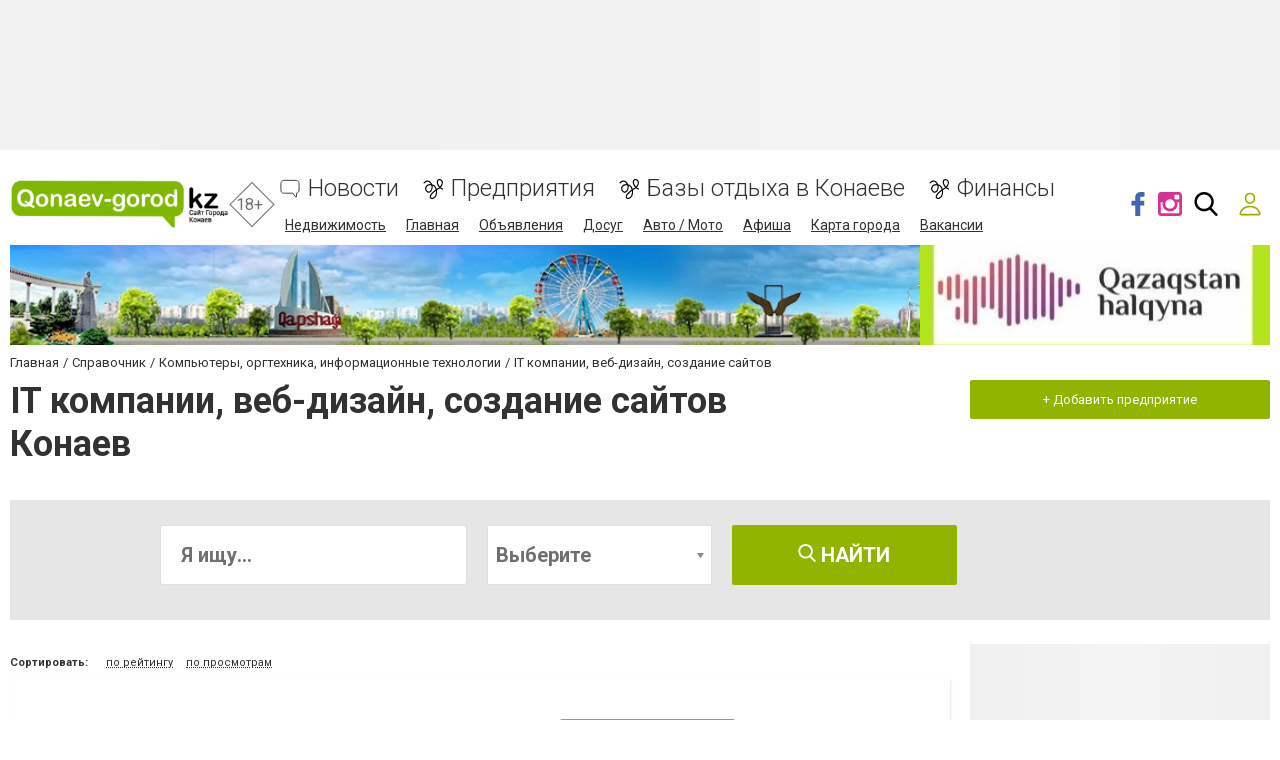

--- FILE ---
content_type: text/html; charset=utf-8
request_url: https://www.google.com/recaptcha/api2/anchor?ar=1&k=6LeBCzQUAAAAAKQ4LMzPuHXLXGwtYIIe_Y64uHGG&co=aHR0cHM6Ly93d3cucW9uYWV2LWdvcm9kLmt6OjQ0Mw..&hl=ru&v=PoyoqOPhxBO7pBk68S4YbpHZ&size=invisible&badge=inline&anchor-ms=20000&execute-ms=30000&cb=cedws5fos6yx
body_size: 49607
content:
<!DOCTYPE HTML><html dir="ltr" lang="ru"><head><meta http-equiv="Content-Type" content="text/html; charset=UTF-8">
<meta http-equiv="X-UA-Compatible" content="IE=edge">
<title>reCAPTCHA</title>
<style type="text/css">
/* cyrillic-ext */
@font-face {
  font-family: 'Roboto';
  font-style: normal;
  font-weight: 400;
  font-stretch: 100%;
  src: url(//fonts.gstatic.com/s/roboto/v48/KFO7CnqEu92Fr1ME7kSn66aGLdTylUAMa3GUBHMdazTgWw.woff2) format('woff2');
  unicode-range: U+0460-052F, U+1C80-1C8A, U+20B4, U+2DE0-2DFF, U+A640-A69F, U+FE2E-FE2F;
}
/* cyrillic */
@font-face {
  font-family: 'Roboto';
  font-style: normal;
  font-weight: 400;
  font-stretch: 100%;
  src: url(//fonts.gstatic.com/s/roboto/v48/KFO7CnqEu92Fr1ME7kSn66aGLdTylUAMa3iUBHMdazTgWw.woff2) format('woff2');
  unicode-range: U+0301, U+0400-045F, U+0490-0491, U+04B0-04B1, U+2116;
}
/* greek-ext */
@font-face {
  font-family: 'Roboto';
  font-style: normal;
  font-weight: 400;
  font-stretch: 100%;
  src: url(//fonts.gstatic.com/s/roboto/v48/KFO7CnqEu92Fr1ME7kSn66aGLdTylUAMa3CUBHMdazTgWw.woff2) format('woff2');
  unicode-range: U+1F00-1FFF;
}
/* greek */
@font-face {
  font-family: 'Roboto';
  font-style: normal;
  font-weight: 400;
  font-stretch: 100%;
  src: url(//fonts.gstatic.com/s/roboto/v48/KFO7CnqEu92Fr1ME7kSn66aGLdTylUAMa3-UBHMdazTgWw.woff2) format('woff2');
  unicode-range: U+0370-0377, U+037A-037F, U+0384-038A, U+038C, U+038E-03A1, U+03A3-03FF;
}
/* math */
@font-face {
  font-family: 'Roboto';
  font-style: normal;
  font-weight: 400;
  font-stretch: 100%;
  src: url(//fonts.gstatic.com/s/roboto/v48/KFO7CnqEu92Fr1ME7kSn66aGLdTylUAMawCUBHMdazTgWw.woff2) format('woff2');
  unicode-range: U+0302-0303, U+0305, U+0307-0308, U+0310, U+0312, U+0315, U+031A, U+0326-0327, U+032C, U+032F-0330, U+0332-0333, U+0338, U+033A, U+0346, U+034D, U+0391-03A1, U+03A3-03A9, U+03B1-03C9, U+03D1, U+03D5-03D6, U+03F0-03F1, U+03F4-03F5, U+2016-2017, U+2034-2038, U+203C, U+2040, U+2043, U+2047, U+2050, U+2057, U+205F, U+2070-2071, U+2074-208E, U+2090-209C, U+20D0-20DC, U+20E1, U+20E5-20EF, U+2100-2112, U+2114-2115, U+2117-2121, U+2123-214F, U+2190, U+2192, U+2194-21AE, U+21B0-21E5, U+21F1-21F2, U+21F4-2211, U+2213-2214, U+2216-22FF, U+2308-230B, U+2310, U+2319, U+231C-2321, U+2336-237A, U+237C, U+2395, U+239B-23B7, U+23D0, U+23DC-23E1, U+2474-2475, U+25AF, U+25B3, U+25B7, U+25BD, U+25C1, U+25CA, U+25CC, U+25FB, U+266D-266F, U+27C0-27FF, U+2900-2AFF, U+2B0E-2B11, U+2B30-2B4C, U+2BFE, U+3030, U+FF5B, U+FF5D, U+1D400-1D7FF, U+1EE00-1EEFF;
}
/* symbols */
@font-face {
  font-family: 'Roboto';
  font-style: normal;
  font-weight: 400;
  font-stretch: 100%;
  src: url(//fonts.gstatic.com/s/roboto/v48/KFO7CnqEu92Fr1ME7kSn66aGLdTylUAMaxKUBHMdazTgWw.woff2) format('woff2');
  unicode-range: U+0001-000C, U+000E-001F, U+007F-009F, U+20DD-20E0, U+20E2-20E4, U+2150-218F, U+2190, U+2192, U+2194-2199, U+21AF, U+21E6-21F0, U+21F3, U+2218-2219, U+2299, U+22C4-22C6, U+2300-243F, U+2440-244A, U+2460-24FF, U+25A0-27BF, U+2800-28FF, U+2921-2922, U+2981, U+29BF, U+29EB, U+2B00-2BFF, U+4DC0-4DFF, U+FFF9-FFFB, U+10140-1018E, U+10190-1019C, U+101A0, U+101D0-101FD, U+102E0-102FB, U+10E60-10E7E, U+1D2C0-1D2D3, U+1D2E0-1D37F, U+1F000-1F0FF, U+1F100-1F1AD, U+1F1E6-1F1FF, U+1F30D-1F30F, U+1F315, U+1F31C, U+1F31E, U+1F320-1F32C, U+1F336, U+1F378, U+1F37D, U+1F382, U+1F393-1F39F, U+1F3A7-1F3A8, U+1F3AC-1F3AF, U+1F3C2, U+1F3C4-1F3C6, U+1F3CA-1F3CE, U+1F3D4-1F3E0, U+1F3ED, U+1F3F1-1F3F3, U+1F3F5-1F3F7, U+1F408, U+1F415, U+1F41F, U+1F426, U+1F43F, U+1F441-1F442, U+1F444, U+1F446-1F449, U+1F44C-1F44E, U+1F453, U+1F46A, U+1F47D, U+1F4A3, U+1F4B0, U+1F4B3, U+1F4B9, U+1F4BB, U+1F4BF, U+1F4C8-1F4CB, U+1F4D6, U+1F4DA, U+1F4DF, U+1F4E3-1F4E6, U+1F4EA-1F4ED, U+1F4F7, U+1F4F9-1F4FB, U+1F4FD-1F4FE, U+1F503, U+1F507-1F50B, U+1F50D, U+1F512-1F513, U+1F53E-1F54A, U+1F54F-1F5FA, U+1F610, U+1F650-1F67F, U+1F687, U+1F68D, U+1F691, U+1F694, U+1F698, U+1F6AD, U+1F6B2, U+1F6B9-1F6BA, U+1F6BC, U+1F6C6-1F6CF, U+1F6D3-1F6D7, U+1F6E0-1F6EA, U+1F6F0-1F6F3, U+1F6F7-1F6FC, U+1F700-1F7FF, U+1F800-1F80B, U+1F810-1F847, U+1F850-1F859, U+1F860-1F887, U+1F890-1F8AD, U+1F8B0-1F8BB, U+1F8C0-1F8C1, U+1F900-1F90B, U+1F93B, U+1F946, U+1F984, U+1F996, U+1F9E9, U+1FA00-1FA6F, U+1FA70-1FA7C, U+1FA80-1FA89, U+1FA8F-1FAC6, U+1FACE-1FADC, U+1FADF-1FAE9, U+1FAF0-1FAF8, U+1FB00-1FBFF;
}
/* vietnamese */
@font-face {
  font-family: 'Roboto';
  font-style: normal;
  font-weight: 400;
  font-stretch: 100%;
  src: url(//fonts.gstatic.com/s/roboto/v48/KFO7CnqEu92Fr1ME7kSn66aGLdTylUAMa3OUBHMdazTgWw.woff2) format('woff2');
  unicode-range: U+0102-0103, U+0110-0111, U+0128-0129, U+0168-0169, U+01A0-01A1, U+01AF-01B0, U+0300-0301, U+0303-0304, U+0308-0309, U+0323, U+0329, U+1EA0-1EF9, U+20AB;
}
/* latin-ext */
@font-face {
  font-family: 'Roboto';
  font-style: normal;
  font-weight: 400;
  font-stretch: 100%;
  src: url(//fonts.gstatic.com/s/roboto/v48/KFO7CnqEu92Fr1ME7kSn66aGLdTylUAMa3KUBHMdazTgWw.woff2) format('woff2');
  unicode-range: U+0100-02BA, U+02BD-02C5, U+02C7-02CC, U+02CE-02D7, U+02DD-02FF, U+0304, U+0308, U+0329, U+1D00-1DBF, U+1E00-1E9F, U+1EF2-1EFF, U+2020, U+20A0-20AB, U+20AD-20C0, U+2113, U+2C60-2C7F, U+A720-A7FF;
}
/* latin */
@font-face {
  font-family: 'Roboto';
  font-style: normal;
  font-weight: 400;
  font-stretch: 100%;
  src: url(//fonts.gstatic.com/s/roboto/v48/KFO7CnqEu92Fr1ME7kSn66aGLdTylUAMa3yUBHMdazQ.woff2) format('woff2');
  unicode-range: U+0000-00FF, U+0131, U+0152-0153, U+02BB-02BC, U+02C6, U+02DA, U+02DC, U+0304, U+0308, U+0329, U+2000-206F, U+20AC, U+2122, U+2191, U+2193, U+2212, U+2215, U+FEFF, U+FFFD;
}
/* cyrillic-ext */
@font-face {
  font-family: 'Roboto';
  font-style: normal;
  font-weight: 500;
  font-stretch: 100%;
  src: url(//fonts.gstatic.com/s/roboto/v48/KFO7CnqEu92Fr1ME7kSn66aGLdTylUAMa3GUBHMdazTgWw.woff2) format('woff2');
  unicode-range: U+0460-052F, U+1C80-1C8A, U+20B4, U+2DE0-2DFF, U+A640-A69F, U+FE2E-FE2F;
}
/* cyrillic */
@font-face {
  font-family: 'Roboto';
  font-style: normal;
  font-weight: 500;
  font-stretch: 100%;
  src: url(//fonts.gstatic.com/s/roboto/v48/KFO7CnqEu92Fr1ME7kSn66aGLdTylUAMa3iUBHMdazTgWw.woff2) format('woff2');
  unicode-range: U+0301, U+0400-045F, U+0490-0491, U+04B0-04B1, U+2116;
}
/* greek-ext */
@font-face {
  font-family: 'Roboto';
  font-style: normal;
  font-weight: 500;
  font-stretch: 100%;
  src: url(//fonts.gstatic.com/s/roboto/v48/KFO7CnqEu92Fr1ME7kSn66aGLdTylUAMa3CUBHMdazTgWw.woff2) format('woff2');
  unicode-range: U+1F00-1FFF;
}
/* greek */
@font-face {
  font-family: 'Roboto';
  font-style: normal;
  font-weight: 500;
  font-stretch: 100%;
  src: url(//fonts.gstatic.com/s/roboto/v48/KFO7CnqEu92Fr1ME7kSn66aGLdTylUAMa3-UBHMdazTgWw.woff2) format('woff2');
  unicode-range: U+0370-0377, U+037A-037F, U+0384-038A, U+038C, U+038E-03A1, U+03A3-03FF;
}
/* math */
@font-face {
  font-family: 'Roboto';
  font-style: normal;
  font-weight: 500;
  font-stretch: 100%;
  src: url(//fonts.gstatic.com/s/roboto/v48/KFO7CnqEu92Fr1ME7kSn66aGLdTylUAMawCUBHMdazTgWw.woff2) format('woff2');
  unicode-range: U+0302-0303, U+0305, U+0307-0308, U+0310, U+0312, U+0315, U+031A, U+0326-0327, U+032C, U+032F-0330, U+0332-0333, U+0338, U+033A, U+0346, U+034D, U+0391-03A1, U+03A3-03A9, U+03B1-03C9, U+03D1, U+03D5-03D6, U+03F0-03F1, U+03F4-03F5, U+2016-2017, U+2034-2038, U+203C, U+2040, U+2043, U+2047, U+2050, U+2057, U+205F, U+2070-2071, U+2074-208E, U+2090-209C, U+20D0-20DC, U+20E1, U+20E5-20EF, U+2100-2112, U+2114-2115, U+2117-2121, U+2123-214F, U+2190, U+2192, U+2194-21AE, U+21B0-21E5, U+21F1-21F2, U+21F4-2211, U+2213-2214, U+2216-22FF, U+2308-230B, U+2310, U+2319, U+231C-2321, U+2336-237A, U+237C, U+2395, U+239B-23B7, U+23D0, U+23DC-23E1, U+2474-2475, U+25AF, U+25B3, U+25B7, U+25BD, U+25C1, U+25CA, U+25CC, U+25FB, U+266D-266F, U+27C0-27FF, U+2900-2AFF, U+2B0E-2B11, U+2B30-2B4C, U+2BFE, U+3030, U+FF5B, U+FF5D, U+1D400-1D7FF, U+1EE00-1EEFF;
}
/* symbols */
@font-face {
  font-family: 'Roboto';
  font-style: normal;
  font-weight: 500;
  font-stretch: 100%;
  src: url(//fonts.gstatic.com/s/roboto/v48/KFO7CnqEu92Fr1ME7kSn66aGLdTylUAMaxKUBHMdazTgWw.woff2) format('woff2');
  unicode-range: U+0001-000C, U+000E-001F, U+007F-009F, U+20DD-20E0, U+20E2-20E4, U+2150-218F, U+2190, U+2192, U+2194-2199, U+21AF, U+21E6-21F0, U+21F3, U+2218-2219, U+2299, U+22C4-22C6, U+2300-243F, U+2440-244A, U+2460-24FF, U+25A0-27BF, U+2800-28FF, U+2921-2922, U+2981, U+29BF, U+29EB, U+2B00-2BFF, U+4DC0-4DFF, U+FFF9-FFFB, U+10140-1018E, U+10190-1019C, U+101A0, U+101D0-101FD, U+102E0-102FB, U+10E60-10E7E, U+1D2C0-1D2D3, U+1D2E0-1D37F, U+1F000-1F0FF, U+1F100-1F1AD, U+1F1E6-1F1FF, U+1F30D-1F30F, U+1F315, U+1F31C, U+1F31E, U+1F320-1F32C, U+1F336, U+1F378, U+1F37D, U+1F382, U+1F393-1F39F, U+1F3A7-1F3A8, U+1F3AC-1F3AF, U+1F3C2, U+1F3C4-1F3C6, U+1F3CA-1F3CE, U+1F3D4-1F3E0, U+1F3ED, U+1F3F1-1F3F3, U+1F3F5-1F3F7, U+1F408, U+1F415, U+1F41F, U+1F426, U+1F43F, U+1F441-1F442, U+1F444, U+1F446-1F449, U+1F44C-1F44E, U+1F453, U+1F46A, U+1F47D, U+1F4A3, U+1F4B0, U+1F4B3, U+1F4B9, U+1F4BB, U+1F4BF, U+1F4C8-1F4CB, U+1F4D6, U+1F4DA, U+1F4DF, U+1F4E3-1F4E6, U+1F4EA-1F4ED, U+1F4F7, U+1F4F9-1F4FB, U+1F4FD-1F4FE, U+1F503, U+1F507-1F50B, U+1F50D, U+1F512-1F513, U+1F53E-1F54A, U+1F54F-1F5FA, U+1F610, U+1F650-1F67F, U+1F687, U+1F68D, U+1F691, U+1F694, U+1F698, U+1F6AD, U+1F6B2, U+1F6B9-1F6BA, U+1F6BC, U+1F6C6-1F6CF, U+1F6D3-1F6D7, U+1F6E0-1F6EA, U+1F6F0-1F6F3, U+1F6F7-1F6FC, U+1F700-1F7FF, U+1F800-1F80B, U+1F810-1F847, U+1F850-1F859, U+1F860-1F887, U+1F890-1F8AD, U+1F8B0-1F8BB, U+1F8C0-1F8C1, U+1F900-1F90B, U+1F93B, U+1F946, U+1F984, U+1F996, U+1F9E9, U+1FA00-1FA6F, U+1FA70-1FA7C, U+1FA80-1FA89, U+1FA8F-1FAC6, U+1FACE-1FADC, U+1FADF-1FAE9, U+1FAF0-1FAF8, U+1FB00-1FBFF;
}
/* vietnamese */
@font-face {
  font-family: 'Roboto';
  font-style: normal;
  font-weight: 500;
  font-stretch: 100%;
  src: url(//fonts.gstatic.com/s/roboto/v48/KFO7CnqEu92Fr1ME7kSn66aGLdTylUAMa3OUBHMdazTgWw.woff2) format('woff2');
  unicode-range: U+0102-0103, U+0110-0111, U+0128-0129, U+0168-0169, U+01A0-01A1, U+01AF-01B0, U+0300-0301, U+0303-0304, U+0308-0309, U+0323, U+0329, U+1EA0-1EF9, U+20AB;
}
/* latin-ext */
@font-face {
  font-family: 'Roboto';
  font-style: normal;
  font-weight: 500;
  font-stretch: 100%;
  src: url(//fonts.gstatic.com/s/roboto/v48/KFO7CnqEu92Fr1ME7kSn66aGLdTylUAMa3KUBHMdazTgWw.woff2) format('woff2');
  unicode-range: U+0100-02BA, U+02BD-02C5, U+02C7-02CC, U+02CE-02D7, U+02DD-02FF, U+0304, U+0308, U+0329, U+1D00-1DBF, U+1E00-1E9F, U+1EF2-1EFF, U+2020, U+20A0-20AB, U+20AD-20C0, U+2113, U+2C60-2C7F, U+A720-A7FF;
}
/* latin */
@font-face {
  font-family: 'Roboto';
  font-style: normal;
  font-weight: 500;
  font-stretch: 100%;
  src: url(//fonts.gstatic.com/s/roboto/v48/KFO7CnqEu92Fr1ME7kSn66aGLdTylUAMa3yUBHMdazQ.woff2) format('woff2');
  unicode-range: U+0000-00FF, U+0131, U+0152-0153, U+02BB-02BC, U+02C6, U+02DA, U+02DC, U+0304, U+0308, U+0329, U+2000-206F, U+20AC, U+2122, U+2191, U+2193, U+2212, U+2215, U+FEFF, U+FFFD;
}
/* cyrillic-ext */
@font-face {
  font-family: 'Roboto';
  font-style: normal;
  font-weight: 900;
  font-stretch: 100%;
  src: url(//fonts.gstatic.com/s/roboto/v48/KFO7CnqEu92Fr1ME7kSn66aGLdTylUAMa3GUBHMdazTgWw.woff2) format('woff2');
  unicode-range: U+0460-052F, U+1C80-1C8A, U+20B4, U+2DE0-2DFF, U+A640-A69F, U+FE2E-FE2F;
}
/* cyrillic */
@font-face {
  font-family: 'Roboto';
  font-style: normal;
  font-weight: 900;
  font-stretch: 100%;
  src: url(//fonts.gstatic.com/s/roboto/v48/KFO7CnqEu92Fr1ME7kSn66aGLdTylUAMa3iUBHMdazTgWw.woff2) format('woff2');
  unicode-range: U+0301, U+0400-045F, U+0490-0491, U+04B0-04B1, U+2116;
}
/* greek-ext */
@font-face {
  font-family: 'Roboto';
  font-style: normal;
  font-weight: 900;
  font-stretch: 100%;
  src: url(//fonts.gstatic.com/s/roboto/v48/KFO7CnqEu92Fr1ME7kSn66aGLdTylUAMa3CUBHMdazTgWw.woff2) format('woff2');
  unicode-range: U+1F00-1FFF;
}
/* greek */
@font-face {
  font-family: 'Roboto';
  font-style: normal;
  font-weight: 900;
  font-stretch: 100%;
  src: url(//fonts.gstatic.com/s/roboto/v48/KFO7CnqEu92Fr1ME7kSn66aGLdTylUAMa3-UBHMdazTgWw.woff2) format('woff2');
  unicode-range: U+0370-0377, U+037A-037F, U+0384-038A, U+038C, U+038E-03A1, U+03A3-03FF;
}
/* math */
@font-face {
  font-family: 'Roboto';
  font-style: normal;
  font-weight: 900;
  font-stretch: 100%;
  src: url(//fonts.gstatic.com/s/roboto/v48/KFO7CnqEu92Fr1ME7kSn66aGLdTylUAMawCUBHMdazTgWw.woff2) format('woff2');
  unicode-range: U+0302-0303, U+0305, U+0307-0308, U+0310, U+0312, U+0315, U+031A, U+0326-0327, U+032C, U+032F-0330, U+0332-0333, U+0338, U+033A, U+0346, U+034D, U+0391-03A1, U+03A3-03A9, U+03B1-03C9, U+03D1, U+03D5-03D6, U+03F0-03F1, U+03F4-03F5, U+2016-2017, U+2034-2038, U+203C, U+2040, U+2043, U+2047, U+2050, U+2057, U+205F, U+2070-2071, U+2074-208E, U+2090-209C, U+20D0-20DC, U+20E1, U+20E5-20EF, U+2100-2112, U+2114-2115, U+2117-2121, U+2123-214F, U+2190, U+2192, U+2194-21AE, U+21B0-21E5, U+21F1-21F2, U+21F4-2211, U+2213-2214, U+2216-22FF, U+2308-230B, U+2310, U+2319, U+231C-2321, U+2336-237A, U+237C, U+2395, U+239B-23B7, U+23D0, U+23DC-23E1, U+2474-2475, U+25AF, U+25B3, U+25B7, U+25BD, U+25C1, U+25CA, U+25CC, U+25FB, U+266D-266F, U+27C0-27FF, U+2900-2AFF, U+2B0E-2B11, U+2B30-2B4C, U+2BFE, U+3030, U+FF5B, U+FF5D, U+1D400-1D7FF, U+1EE00-1EEFF;
}
/* symbols */
@font-face {
  font-family: 'Roboto';
  font-style: normal;
  font-weight: 900;
  font-stretch: 100%;
  src: url(//fonts.gstatic.com/s/roboto/v48/KFO7CnqEu92Fr1ME7kSn66aGLdTylUAMaxKUBHMdazTgWw.woff2) format('woff2');
  unicode-range: U+0001-000C, U+000E-001F, U+007F-009F, U+20DD-20E0, U+20E2-20E4, U+2150-218F, U+2190, U+2192, U+2194-2199, U+21AF, U+21E6-21F0, U+21F3, U+2218-2219, U+2299, U+22C4-22C6, U+2300-243F, U+2440-244A, U+2460-24FF, U+25A0-27BF, U+2800-28FF, U+2921-2922, U+2981, U+29BF, U+29EB, U+2B00-2BFF, U+4DC0-4DFF, U+FFF9-FFFB, U+10140-1018E, U+10190-1019C, U+101A0, U+101D0-101FD, U+102E0-102FB, U+10E60-10E7E, U+1D2C0-1D2D3, U+1D2E0-1D37F, U+1F000-1F0FF, U+1F100-1F1AD, U+1F1E6-1F1FF, U+1F30D-1F30F, U+1F315, U+1F31C, U+1F31E, U+1F320-1F32C, U+1F336, U+1F378, U+1F37D, U+1F382, U+1F393-1F39F, U+1F3A7-1F3A8, U+1F3AC-1F3AF, U+1F3C2, U+1F3C4-1F3C6, U+1F3CA-1F3CE, U+1F3D4-1F3E0, U+1F3ED, U+1F3F1-1F3F3, U+1F3F5-1F3F7, U+1F408, U+1F415, U+1F41F, U+1F426, U+1F43F, U+1F441-1F442, U+1F444, U+1F446-1F449, U+1F44C-1F44E, U+1F453, U+1F46A, U+1F47D, U+1F4A3, U+1F4B0, U+1F4B3, U+1F4B9, U+1F4BB, U+1F4BF, U+1F4C8-1F4CB, U+1F4D6, U+1F4DA, U+1F4DF, U+1F4E3-1F4E6, U+1F4EA-1F4ED, U+1F4F7, U+1F4F9-1F4FB, U+1F4FD-1F4FE, U+1F503, U+1F507-1F50B, U+1F50D, U+1F512-1F513, U+1F53E-1F54A, U+1F54F-1F5FA, U+1F610, U+1F650-1F67F, U+1F687, U+1F68D, U+1F691, U+1F694, U+1F698, U+1F6AD, U+1F6B2, U+1F6B9-1F6BA, U+1F6BC, U+1F6C6-1F6CF, U+1F6D3-1F6D7, U+1F6E0-1F6EA, U+1F6F0-1F6F3, U+1F6F7-1F6FC, U+1F700-1F7FF, U+1F800-1F80B, U+1F810-1F847, U+1F850-1F859, U+1F860-1F887, U+1F890-1F8AD, U+1F8B0-1F8BB, U+1F8C0-1F8C1, U+1F900-1F90B, U+1F93B, U+1F946, U+1F984, U+1F996, U+1F9E9, U+1FA00-1FA6F, U+1FA70-1FA7C, U+1FA80-1FA89, U+1FA8F-1FAC6, U+1FACE-1FADC, U+1FADF-1FAE9, U+1FAF0-1FAF8, U+1FB00-1FBFF;
}
/* vietnamese */
@font-face {
  font-family: 'Roboto';
  font-style: normal;
  font-weight: 900;
  font-stretch: 100%;
  src: url(//fonts.gstatic.com/s/roboto/v48/KFO7CnqEu92Fr1ME7kSn66aGLdTylUAMa3OUBHMdazTgWw.woff2) format('woff2');
  unicode-range: U+0102-0103, U+0110-0111, U+0128-0129, U+0168-0169, U+01A0-01A1, U+01AF-01B0, U+0300-0301, U+0303-0304, U+0308-0309, U+0323, U+0329, U+1EA0-1EF9, U+20AB;
}
/* latin-ext */
@font-face {
  font-family: 'Roboto';
  font-style: normal;
  font-weight: 900;
  font-stretch: 100%;
  src: url(//fonts.gstatic.com/s/roboto/v48/KFO7CnqEu92Fr1ME7kSn66aGLdTylUAMa3KUBHMdazTgWw.woff2) format('woff2');
  unicode-range: U+0100-02BA, U+02BD-02C5, U+02C7-02CC, U+02CE-02D7, U+02DD-02FF, U+0304, U+0308, U+0329, U+1D00-1DBF, U+1E00-1E9F, U+1EF2-1EFF, U+2020, U+20A0-20AB, U+20AD-20C0, U+2113, U+2C60-2C7F, U+A720-A7FF;
}
/* latin */
@font-face {
  font-family: 'Roboto';
  font-style: normal;
  font-weight: 900;
  font-stretch: 100%;
  src: url(//fonts.gstatic.com/s/roboto/v48/KFO7CnqEu92Fr1ME7kSn66aGLdTylUAMa3yUBHMdazQ.woff2) format('woff2');
  unicode-range: U+0000-00FF, U+0131, U+0152-0153, U+02BB-02BC, U+02C6, U+02DA, U+02DC, U+0304, U+0308, U+0329, U+2000-206F, U+20AC, U+2122, U+2191, U+2193, U+2212, U+2215, U+FEFF, U+FFFD;
}

</style>
<link rel="stylesheet" type="text/css" href="https://www.gstatic.com/recaptcha/releases/PoyoqOPhxBO7pBk68S4YbpHZ/styles__ltr.css">
<script nonce="Qe_pDxc-O2s0Dm-pOURdmQ" type="text/javascript">window['__recaptcha_api'] = 'https://www.google.com/recaptcha/api2/';</script>
<script type="text/javascript" src="https://www.gstatic.com/recaptcha/releases/PoyoqOPhxBO7pBk68S4YbpHZ/recaptcha__ru.js" nonce="Qe_pDxc-O2s0Dm-pOURdmQ">
      
    </script></head>
<body><div id="rc-anchor-alert" class="rc-anchor-alert"></div>
<input type="hidden" id="recaptcha-token" value="[base64]">
<script type="text/javascript" nonce="Qe_pDxc-O2s0Dm-pOURdmQ">
      recaptcha.anchor.Main.init("[\x22ainput\x22,[\x22bgdata\x22,\x22\x22,\[base64]/[base64]/[base64]/[base64]/[base64]/[base64]/[base64]/[base64]/[base64]/[base64]\\u003d\x22,\[base64]\\u003d\\u003d\x22,\x22ajTCkMOBwo3DrEXDnsKRwoREw7rDtMOeKcKCw4MQw5PDucO1UsKrAcKLw7/[base64]/LsKlwrzCpEDCl8OvZsO8N3rDnxUNw5fCiGrDmkEGw5RnbSVEMx96w7BORTVdw4/Dpid5IcO9a8KRVCR7GS3DjsKewo1JwrrDlUsVwoTCggNWM8K/YMKvT3rCnjbDmsKdN8KBwpLDicOzP8KDYMKaJT4Iw4Ypwp3CowxUUsOUwoUjwqfCt8K6DgvDpcOiw6xaAVHCnAR9woPDp3bDusOSOMOcXcOqQ8OmLhTDkmQLP8OwT8Opwp/DiG9dGcOOwptCMyzCmsOxwqPCh8OVPGc8wqHCgHnDqzgXw6M5w7Btwp/DgjYew6s8wolnw5LCgcKvwrtoLCleFmIJL1HCukPCmsOxwqFAw7BgO8Ojwr1JQRtyw7RYw7fDtcKFwppmBSXDu8KQLsODd8KCw4/Dl8OtO2nDqTkLF8OCesOnwqDCgGMOA3s+PcOrQ8K5JcKpwodywo3CvcKNNQLCssKTwp9vwr8Xw67Cqmomw68/SDUow7zCsUUzAUstw6XDvXcNf2nDnMO2UzjDqMOUwpQ2w7QSZMObUR1dQMOiNUNdw4N2wqAMw4zCmsOwwrwMFz94woMvL8OowrHCsHlAdSpUw4o5MW7ClsK6w5hewoovwrfDp8KQw5YNwo5jwrXDkMKaw5/[base64]/w7Qvw6cuf8OrwpoZwq1AB8OfwoEfwoTDqA7Dn3TCosKJw40bwqDDsQnDvE5QYMKQw6tOwqnCksKuw7jCrl/Dl8Kvw459XjfCssO/[base64]/Dgjw1VUgcJFDCisK2KBdbXsKETjpewoBsLjYfYnhXKlEkw4PDicKhwqvDhUvCoSJrwpJiw73CjWTClcKew4kxBAE8BMO6w6/Dnkpbw7bCncK9YgHDrsOCGcKlwocuw5PDp0w4YQ0tDRrCn2l7D8OZwoh5w6RRwqpQwobCmcOpw6Ned30aBcKQwpEebcKZIMO3CS7DjnMww6XCs2HDqMKeeEnDm8ODwq7CpkAPw4jCjMKacMO6wrzCongwHD3CiMKjw5zCkcKfFBBzRjo5XcKZwqnDssKMw6/CnUrDmADDrMKhw63CpHtoR8KXS8ObNGlTZcOowpAKwqojekHDocOsYxRvAcKlwpDCkQJRw6x3TiQhWXjChFTCuMKTw77DgcOSMiLDoMKOw6jDp8KaPBl0IRvCpsOSdUfCgC45woJ3w7R3LHHDlsOuw6JIKDNsW8KLw7Z/IsKIwp9PPWBQAi/Di14OZsOEwoNvwqDCilXCn8O1wrFJV8KoSlhsEXt/wr3DnMO5BcK2w7HDrGRdYTXDnEsYwp8zw4HCsVIdYzBMw5zCmWFBa2QGDsO8LsOyw6o/w4LDugHDuEBlw5DDmDkLw7bChVE0DsOGwo9hw4DDnsOXw5nCosKQBsO/w4nDn0kSw55Kwo5oCsOcP8OFwoFqfcOnwqpkwrE1ZcKRw44qA2nDo8ODwpAkw78FQ8K5EcOnwrrCjsO4QB1gUgzCtgPDui/DksKlU8OVwp7Ct8OGEQ0PQSzCkAMTVzliKcKzw5UzwqwqS3JDN8OMwpozeMO+wpBvW8Olw4YXw6zCjiTCpxtfD8KEwqLDucKjw5LDhcOHw7/[base64]/CljDDmMKkLMKvw6Jew4vCs8OkwprCkwcMw6oNw7LDgcOIEcKEw5rCkcKMYMOREgxXw5trwrlxwoTDviPCgcOyDTM+w5XDq8KPfxs4w6zCp8O0w5gJwr3DjcO0w5PDtU9ITVbCijkGwp/DlMOcNBTCjcO8YMKfNsOiwrzDqwFJwp3Cu3QEOGnDusOGTk5dTxF1wrRzw7ZcMcKiScKTTiMrOwTDmsKZUC8BwrdXw7VWGsOnQH0ZwrPDlQ5lw4nCgmZ7wp/CpMKpaiVhfUI0HikXwqjDq8OmwpVmwrzDu1nDqcKaFsKhN03Dm8KIUsKAwrjCrTnCl8O4ZsKadTDCiRDDpMOWKgXCpwnDlsK/bsKZAn4EZlVpJ2jCgMKLwostwqtjYARmw7vDnMOOw4bDq8K7woPCjSkBHsOPOSfDhQlCwp/DgcOASMOFwpzDpA3DqsK/[base64]/[base64]/CslEMEXDCl8KeLyd5wrdswoBiw4tjSCQEw68samjDoSLCk0gIwqjCh8Kfw4FMw7/[base64]/[base64]/CmMOaSMKVwojCvz/DhcK2F8KfTRZVXVkzK8OSw7bChG3Cj8OIUcOGw6nCqCHDp8OMwr4Qwp8Rw5kZZMKONCnDssKsw6XChMO4w7Yfw5QhGBPDrVs6W8Ohw4HCmk7DoMOcW8OSbcKVw5dww6/DtQHDiVp6Y8KwXcOvUVU1OsKdY8O0wrI+OsOPdkzDlMOZw6/DsMKJZ0nDk08CYcK/KUXDvsOUw4gOw5RaP3cpFsK4KcKbw4XCvMKLw4PCksOlw43Cr2XDr8Kww5hyBDDCvH7CoMKlXMOKw6bDrl5Vw7TDoxA0wrLDqXTDghcGccO7wohEw4QNw5/DvcObw5DCpzRSOybCqMOCZV1AVMKKw6gdP0vCl8Olw6HCrggXw6AOfks/wqcEw7DCicK9wrEMwqzCicOtwr5BwqEyw4pnCEfDgjhIEj0aw6APVChwKMOxwpvDvhMmLlFkwrTDmsKpdAd3GHA/[base64]/Cm3sWwoE/wqvCqcO/[base64]/[base64]/[base64]/w47DusK6PsKNJQPDocKhXSxWPMO4YRjDtsKnbMKKKAVlO8OpB2MpwovDpCR4DsKiw701w43CncKIwqDCnMKww4LCgjLCh0HCtcOtJTEqHy45wrPCnE7DjVrCkCzCrcKpw645wplhw6AOQGB6Ih/CvGQhw7BQw6hRwoTDkCfDvnPDq8KyCwh1w5jDlcKbw5fCql/[base64]/[base64]/[base64]/[base64]/MsOfwqJJB2PCksOPwpXCpAHCkcKfM8KMw7DDnEjCg8KWwq0xwoXDmRJ4QwMAcsOHwps2wr3Ct8KgWsOowqbCh8KBwpXCmMOFciQKesK8UsK/bhosAkzDsyULwrgxZ3zDpcKKL8OZRMKDwpYmwr7ChT9Ew4fCj8KVTsOeBwfDm8KMwrlBUwXDiMKvRk5UwqoJK8OSw7QhworCr17CjVvCgEDDqMOQEMK7wrPDlSDDtcKvwrzDjlp9LMKfKMK/w4HDrkvDtMO4ZcKww7PCtcKWO3B0wpTClFnDskrDsW9GB8O1bUZoO8K6w5/CnMKnYF/[base64]/S1YwUAhGfcOMw70QAiHCocO/[base64]/DoRTCrwRywqEjT8OxPTtwZsOWwq3DgEoAwr10wpvCsR5ow5zDkXVRXiHCksO/[base64]/[base64]/[base64]/DhGEww7TCuMOYdsOPw5vCqsOsw6QZw6LDhMKEeRjCg2xnwqrCoMOlw4oPfgTDqsOBecKAwq8tEMOXwrvCiMOGw4LDrcOhG8OGwpbDosK+agw/RhdtGGcKwrEVYwZ3InItKMKcKMODYl7Dk8ODExg1w6fCmjnClsKtB8OpCcOkw7rCqGQqbSVKw49RPcKOw4wZLsOdw4PDiXPCvjUBw4/[base64]/wqILNMKAw7fCmVDDncKSa1fCucOIw5jCscOlw4cew4fCjsOacjMhwp3CnzfCgjvCmT5Xcx9AbiEpw7nCr8OJwodNw4jDtsK/MF/DgcKMbi3CmWjDgj7DkSh/w6MUw4jDrw9Dw4LDsBViOAnCkiQrGHjDjDMJw5jCm8OxFMONwqTCvcKVMsKSEsOSw5Rrw6A7wqDDgBHDsTtOwoLDjyxVwo7DrDDDh8OIYsO1bCkzAsOsDmRbwqvCtMO8w5txf8KrYEDCmhfDuhfCsMOMHQxJLsO1w5XDiCvChsOTwpfDn1lhWE/[base64]/DnXZHw4/[base64]/[base64]/wqwzwqnCqyoVIU7CrDkrwpp2w6g6K1cnF8Ktw7XCu8OLwrVFw5bDk8KWEB/Ct8ODwpRmwpTDjHfCi8OPRQDDhsOswqRyw5kdwprCtMK/[base64]/ChsOfw5RVw4Zcw7hgABnCtsOpI8K+TcKQWkTCngTDoMKBw77CrFc7w41Ow7XDlsOuwrBdwpLCu8KGaMO6dMKJBMKvEljDpFtFwqjDskBMUzPCnsOoWlJSPcOAJcKzw6xrW1DDncK2eMOCcznCkXPCosK7w6fCkDZSwoIkwpF+w5rCuC7Cr8K9IBEnwpw/[base64]/KxAsfS/DjcOHUcKjTW58w7/Co3Y6EMO1GAtrwonDqcONTzvCr8Oqw5N3G8KXasOlwqYQw6ptScObw4Y7GB9DYy12YEPCr8OxEMKkE3rDrMKKDsKiR1gPwqDDu8O/W8OwJyjDvcOSw7YEI8KBwqBzw6wrfhBND8K9BWzCjF/DpMO5O8KsGy3CsMKvwqRrw55uwqHDncOsw6DDlFYew6UUwoUaKsKzKsOOYiQqKMOzw7zCm39gVWPDpMOreil8KMOERiIqwrl6CEbDu8KnC8K1Cj/DsivDrlhGIsOlwoYGSCs5EHTDh8OKFVnCqsOQwp9/KcK+wo/DsMO2SsOuZMKdwqDCucKHw5TDrRdvw5PCuMKgaMKaAMKHUcKvPGHCtXfDgsO6CMOpMjQfwoxPwrzCp27DkHQIGsKYJWfDhXxfwr4uL1/[base64]/WsONNx8IRQgpLUhdWcKeXcKZwpvDgMKxwqgRw7fCm8Ogw5l9PcOQc8KXe8OQw5giw6DCisO9w6PDg8OBwqIlGXPCuUrCucO4TmXCn8Kew5PDkxTDimbCu8O1wqhXJsOdUsOSwp3Cq3DDtRpBwqrDn8KdacOXw4fDosO9wr5nBsOdw5/DocOSBcKDwrRpQsKlXgDDj8Kkw6LDnxNEw6HDosKvWV3DrVHDi8KAw5lIw4EnPMKhw6BiZsOVdgrDgsKLBQjCrUrDpCtxQsO8OEfDoVrCix/[base64]/[base64]/w6hqw6XCgcK8PlTCui5NwogsVSxhw5jChMOPQMOrJjjDi8OSYMODwrfCh8KRM8K4w6LCusOCwo5Qw5NMJMKPw6INwolcL1NwMEB8OMOOalPDucOiUsKmbcODw7Yzw7IsTAYFSMOpwqDDrRcbCsKMw5vCvcOiwqTCmX0qwo/DgEMJwpxpw69AwqrCvcOQwpYPKcKDF1JOZRXCvXxOw6N6e3pmw6fDj8Kow67CgyAww4LDmsKXDj/CkMOQw4PDiMOfwp/CqUjDtMKuRMONQ8Omwo/CjsKdw7XDi8Kmw6/Ck8OEwqV7PVI2wq7Ci2PCpT4UYsKAZsOiwpLCj8OdwpQ6wqLCpcOew5EZc3ZVUCIPw6JVw5vDi8OFOMKLBBTClMKLwoXDhcOGLMO9b8OTFMKwJsKbZxLDnh3CpRXDskDCncOYPkzDhFTDicKFw6w0wozDuyZcwo/[base64]/DrHDDq23DkEHCu8KTwpJKwr9EA1tMB8KFw5LCmRPCjcOqwobCgRhYP2F9R2fDjWN3woXDuwhKw4BiIXDDm8Orw5jChcK9akXCpVDCrMOUD8KvDkMiw7nDmMKLw5/[base64]/CugJKwqU/ADgWEXp8w7JPWMKQwpjDm0LCocO/M2XDiCDCkQzCmg5VRlk2bw83w6JSVsKie8OPwp9GMFfCncOMwr/DrTnCqsKWbR5LLxXDocKJwoY+wqsywqzDgjxXQ8KODMKET1nClnp0wqrDt8OvwoMBwr5HXMOjw4xAw4cGwp4BQ8Kfw53Do8KAJMKqVn/ChBA5w6nCjA/CssK2wq03Q8KKw47CtVIuIkLCshhEDhPDmG1nwoTCo8Ofw4Q4VjkOXcOCwqbDncKXd8K3w7tEwqkFYcOtwoAKQsK0WEA0dkxrwqnDrMOzwr/CnsKhExgJw7R4asKMMlLDlHfDpsKJwogsVmkAwps9wqh7FMK6OMOZw7p4SFx/AmnDkcOpU8Osc8KiDMOKw6I+wqFXwo3Cl8Kmw64BImnCiMKww5EOfjLDq8OGw57ChMO2w6xVwpZNQgnDlAXCs2bDlcOXw5fDnjkJbMKjw5LDoWBgMjfChT5xwqJiO8KyXEANc3jDt0sZw41GwpnDswjDh0QLwopZJnLCs3rClcO/wrFBbXDDj8Kew7fCq8O4w5AzB8OyYxTCiMOTGF14w7MPDiRsQsOiH8KEA0fDojQma2bCt3Fvw7JWPEfDi8O8KMKkwqrDgmbCkcK0w5DCpMKRDRowwrbCucKvwqd4wq91BMKUO8OIdMO2w6BpwrDCoT/DqMOrEzbCv27CuMKDIgTDusOLYMO+w47ChcO+wrEywosFYXzDl8OcPj82wpnClCzCllXDnUkXNzJNwpvDk1AaA1nDl27DrMOAdj9ew4h/[base64]/[base64]/[base64]/CkzvDkk0XCsKnw7dew6TDmxE/w7BLbcOyw6fDusKAEgTDpXhCwrHClnt2w7RLW1zCpAjCoMKUw4TDhj3CqAjDpzViesKcwpzCuMKdw5fCuHwtw6jDhsKPdB3Cn8Khw6DCt8OmSxglwqvCmhAoM0wjw7DDqsO8wqrCrGJmLEbDizjDrcK3G8KZOVwjw6rCqcKVWMKSw5FFw7hhw6/[base64]/DuMOcIMKTaDRQw5jChA3DrcKOFGc5McO4wqvCjTk3wpzDtsOZw49Qw4DCmD9/G8KZGcOaAE7Cm8KpfWxSwoFcUMOrG2PDkCZswrETwoItwpN2awzClhzCnGrDtwrDhnTCm8OjUj1TUAE/wrnDnloyw5jCvMOkw7grwq/Dj8ONW04hw4Jgw6JRVMOLAnbCkWTDjsKUOQwTKRHDh8KlbgrCiFklw50Pw6ITAyURJjnCo8KjWiTCuMKnWcOoYMOZwpAOUsK+DAUWw4/[base64]/[base64]/CpCnCtyVPakzCqj7DgsKdw4p8woDCjh3Cki8UwrHCkMKvw4rCiyo9wo3DnHjCv8KhaMOxw6/Ch8Kxwr/DhkAWwrpYw5fCgsKrBsOCwpLCkyZ2JV5xVsKbwohgZBUAwqhYRcKVw4rDusObFhDDtcOjesKLUMKwCRY2wqTCi8OtbFnCrcOQcBnCocOhacKQwqh/fR3Cm8O6wq3DucO9BcKpw6kewo1/CAVNG15ywrvCvcOKYwEeM8O8wo3Cq8OGwqA4wrfDtF9FB8Kaw6RwIUfCusKSw6vDpXjCoRzDgMKIw6JaARx0w41Gw67Dk8Onw65awpPDlwECwpfCnMOyCUFrwrFYw6sZw4AHw7xyMsORw4A4a0URIGXCkGIbGXwGwp7Ci0B2VUPDgQrDlsKTAsOybw/CrkxKGcKJwpnCrjchw5XClR7CsMOxDsKEMX8TXsKLwrUww7sVccO+XsOrOQrDh8KYS2N3wp3CnVJ+GcOww43CqMOzw6bDr8Ksw5J1w5ABwr1Vwrllw4LCqX9pwq97bQXCscOQbMKvwrxtw67DmxpTw7pYw5bDkl/[base64]/dsO0w4V3wqpbZXTCqTA7CFQww5XCoRdHwr/[base64]/wqbDiMOBw652w6TCuMOBYFTDgXcdw5/DuVppIsKLwqcIw73DqgDCgF1CSzo6wqbDusOAw4Vbwo8lw43Dm8KbGS3Dp8KzwrskwrBzFsOfXiHClMOjwqXCgMKKwqHDrCYSwqbCnj0Pw6NKASbDvMKyO3UafRE5JsKaWcO8BzVTOcKvw4rDomh0w6h4HUjCkjBcw6XCp2PDlsKFMT5fw7HCv1NBwr/DoC9DYD3DoDHChF7CnMOIwr7DqcO7fWLDhiPDlcOCDx8Ww47CpF8GwrYgbsKXKcOiZh5nwqdlccKZSEANwq8owq3DiMKzFsOMegnDrgbCkAzDnkDDhsOkw5PDjcOjw6ZsOcORDQJ9RAwrPhrCgx3CjBPCjhzDt1IHDsKUNcKzwo3CoT/DjXzDocKdZQPDqsO2fsOcwoTDvMOjX8K8Q8O1w6YxBxo2w6/ChCTChsKrw5PDjAPClnLCljZewqvDqMO+wooXI8KVw6rCnzHDmsO7GyrDk8OpwpwMVGxfPsKiG358w4dzScO4woPChMKocsKcw6zDlcONw6rCnjlGwrFEwqYpw4bCosO/YmjCo1vCq8O2ZD4Sw5hYwodjBsK1VQYbwrbCp8OGw74XFAM/[base64]/DnMKbwrg4wqPCiMKeNH/CrBYCX8KKwq/DnsOfwq4Dw4ZHcMO1w6FtBsO0ZsOJwobDhxcuw4PDjcOiWsKxwr1HPwcawrRlw5jCrcOVwpnDph7CksO8MxzDhsO0wp/DuXkbw5BKwqhiTMKww5oNwqbChAc3Q3lDwqTDtH3CkXMtwp0owqvDj8KcFMKrwrUWw7NpdMKxw6Nmwrlpw7nDg0vCtMK3w59eJR9hw5taGALDkFPDiVRdGzVpw7pLNUVwwrYUL8OSccKLwqvDlGnDlsKQwpjDhMKtwp12fAfCtkZlwoNEIsO+wq/DpW85JzjCh8O8H8OeLhYBw5DCqV3CgVBawodkw5LCmcOVawlwA1RcRMOhcsKeLMKBwp7CjcOuwpQ7wpVcSw7Cs8KbIgoDw6HDo8KEQnd3HsKDJkrCj0hUwp0kOsOww6YtwoA0Hnp2UEUswrFUccKLw5bCtBE/ZGXDgsK8ThnCiMO6w7oTMxhtNGjDoVTDtMKJw7PDgcKlNsOVw79Sw7/[base64]/XSxOUHrChSQzZ8Onw7fCkzYBFTLDti4Ae8Krw6zDmsKNa8OLw7kiw7cjwoLCqB1/wpR0DDpTfj99MMOZCcOywq5dwoXDscKtwoRtF8OkwopcDcK0wrA7OiwkwpNlw7PCgcO1L8OkwrTCvsKkw7vCs8OuJFgiH3vCrQJ0NMOjwo/[base64]/ClHHDoMOiGSbCsMOaUiXDusOiw4hhwq/CpStBwqXCkl/[base64]/CvGjDojNYw79uw4/[base64]/w6HDuBV2w5ApRTtTWTnChEPCtXDCrMKJwqw4w5/ChsOWw5tcATl0VsO4w53CuQTDl0rChMO0OMKMwo/[base64]/wp4fLEgNRhIFwqTDvsOow5LCl8OMUzrDnWBvaMKNw5IkVsO8w4XCnD8/w7zCpcKsHhZdwrEeZMO2McKDwrlUMxHDsGFFTsOCAw/DmsKsCMKeS3rDnmzDhsOldxJVw69lwqrDjwPClRbCkRzDhcObwqjChsKQJcO7w51bDMO/[base64]/CqMKfw7HCn8ONw7DDmcORw6N6w7Fgw5vCvMOowoTCicONw4Ibw6HCuEjDnEJyworDvMK9w4/CmsOTwonDv8OuOkPCgsOqcncEdcO3BcKOECjCgMKgw596w7vCv8OgwoDDj013csKoRMKXwr7Ch8KhMlPCkDJZw6PDn8Kawq/ChcKmw5ckw7sswrTDhsOAw4jDp8KFIsKFTzzDt8K7KMKNXm/DgMKmDHTDkMOAA0zCu8KybMOATsOTw5Yiw4sSwrFNwrrDp3PCtMOHS8KUw5HDvBXChi4tDU/CmXINe1XDqT/[base64]/RcOqwo5uS8OKw6c3wqbDvMOSw6A/w40dw5ECQsKUw7VtckTDkQZhwoY6w7nCm8OYPjUYUsOPThTDj3DCmBxqF2kowp9mwrfCqQfDoQ7DhFtqwo/Ci2PDnmRfwpYMwoXCpSnDnMKhwrA5DmgQMcKFw4rCgcOJw6rDqsKGwp7CokMudcOjw719w4zDr8K/Fkh/[base64]/Cp1TDpBRqbsKUGRjCj8OawpTDtMKqwqTDqVlcaCIwZQNdBcKiwrJnH2fCjcOBXsKlbTfDkBvCnRDDlMOOw47CtHTDrsKFwq7ChsOYPMOxJcOSLEfCi0odacKrw4XDk8KswoDCmMKOw750wrh2w57DjsK3XcKUwpDCvRDCpMKIYQnDnMOiwowkORnCqsK/LMOpMsKvw7zCosK5exXCr0jDosKBw5YVwrVpw5NKdG4NGTNpwrHCgwfDryVgSRtKw5YLUhYFOcOrPmF1w6IsAwEOwqYiV8K8LcKfVB7ClVHCj8Knwr7DlWXCosKwJQQAQEXCgcKZwq3DtcKcGsKUfcOawqrDtE3DrMOEX1PCosKCXMOowqDDk8KOckbCmnbCoF/[base64]/CkMKFLcKpwqrCtAdrdVcZaHnCrcOVw6lFPMKjCRJUw7TDkknDjBLDn3UebcKFw7E4WcKWwp87wrDDo8OZbT/CvMKIdzzCnWDCkcOPEsO9w4/[base64]/[base64]/Cs8OKw6g4w7PDkTrDugrCow/DsMKRw4/Cg8KhwrQgwpp9FQF/Rmx9w6LDnV/[base64]/CkA7CtCPDncK2wqXDmWLCtULCh8KGwpYlw5scwpR0EsOQwp/[base64]/DpynCmsKpwr9jw4LDohAswo90wrxcTMKJwo7CkVDDicKpPsObaDQCT8KJCzPDhcOrHDhrMcKpLsKmw4VjwpHCiTRHH8ObwokZaCfDpsK6w7rDhsK8wot+w6nCl002X8KuwolgYh/DmcKEWsKAwpjDnsO6f8OBVMOAw7NwTzUtwoTDrwctasOIwozCiwtCU8KhwrRpwq4BNjwPw655PDwNwrhqwpkaWxJ2wpvCvMOywpg0w7hVDAnDmsO/IwbDmsKTccObwrjDhGtTd8Kkw7Bywo1Qw6JSwr09NnfDtz7DqsKPBMONwp9NMsKuw7PCq8KHwqN2wrsIQWMfw4fDm8KlNTlbEy/DnMK/wrlnwpEPBichw77Dm8O+w5HDl2rDqsOFwqk2BcKPTll9DSkjwpDDnn3CmMK9QcOqwpQSw5xww7Njd3zCgl5SIWt7dFXCh3XCpsORwqMFwr3CrMOMBcKqw5Avw47DuXLDoybDkAVcQVBmIcOYFTV/wrbCk3N3LsOkw698XWjDiWdpw643w6hPDz/DtyMCwoPDksK+wr5XDsKRw6M3cXnDoXdGZ3RfwqfDqMKaEnk+w7jDtsKpwpfCg8OXEsKHw4fDs8ONw7VTwrHCh8OYw6sfwqzCkMKyw5DDsBIaw6/CnzHDqsKANlrCljjDhzTCrBdDT8KRLkrDiTxFw61Mw7lQwqXDqWITwqx4woHCmsKPw6FnwonDrMKRMgpzY8KKK8OEPsKswr/CmhDClwzCkWU1wo7CsWrDvmkOQsKnw5XCkcKBw6rCtMO7w4TCh8OHR8OFwoXDhFXCqBLDicOPUMKLH8KPACBlw7zDlkvDssOSCMOPR8KzGSkGbMOTHcOtXE3DvQtbTMKYw6bDrsK2w53CkWkkw4Iaw69lw7NDwqfCkQbDhm4/w6vDvVjDncKveU84w5Nzwrs7wqcIRcK3wrE5B8OpwqbCjsKyacK/[base64]/Dnj3DisK5O8KbCsObZUrDlmwFQhMXM8O7w7Jrw5nCvRMDGwlhK8Ohw71zXVwdVyRywopNwpgGcWFBMcO1w5xDwqlvWX86V1AFKkfDr8KOOyJQwpPChcOyMMKQAgfCnD3CoEksRT/Cv8KEU8KQV8OtwprDkEDDkh19w5rDlxLCgsKiwqEYacOZw5duwrswwpvDiMK/wrLCk8KaG8OvLy0tHcKoLXtYbMKxw4DCjRLCpMOVwqPCssKbCCPCrjE2RMOpayLCgMOWD8OKWHbCh8OFRsKcKcOUwqLDric7w4cTwrXDp8O4wp5ZYh7CmMOTw7gxGTRPw5lnPcO+MhbDm8K4QhhPwpzCoU4wacObXEvDosOPw63CsTvCsmzCjMO/w7nCvGBYScKQOkbClGbDtMKuw4powpvDjcO0wpETM1/Dgygawo8cOsOVb2tTVcKwwqlycsO3wq7Dr8OALHzCo8Kgw4HCoT3DhcKAworDgsK2woZowoxXYn1nw6HCjhpDecKew6LCkMKwQMOWw6LDj8K1wrpxYVBDPsO1JcKUwqEiPMOEGMOmCcKmw4/[base64]/CoMK7wo43w5rCuSbCqcOtwrjCp8OAwow+FWbCvkNUWsOZW8O0WMKjIcOobsOmw54EKCPDvMKiXsOzcAw4NMK/w6cTw6PCj8KWwpMiw47Dr8OHw43DjglYSCRWaG5LDR7CiMOdwp7ClcOJcQp0DB3CqMK6GHJNw4x8aERuw5cJUxFWDsKhw4PCvA4/[base64]/w7U/VwQ2w4jDtsK0UBzCmcKyw5hRw6fDnGxIwqxKMsO5wqLCosKuFsKbGCjCsgt9SlPCjcK4LUHDhEjDn8KvwpzDrsOtw547Sx7CpT/CuEI3wrBlU8KlCMKUQWrCr8K9wqYEwpI/KGHCjxbDv8OmI0pNQFN6LBfCgsOYwq08w5XCs8OPwq8vGXsMOVgwU8O/D8KGw6VOecKsw41GwrFtw4nDvx/DpjbCgsKjYUEaw4fCowtGw53CmsK/w4kewqt9RsKuwr4HWcKcw4UCw5PClcOUbMKrwpbCg8OAe8OAFsO6TcK0LCHCuFfDqDJOw6/[base64]/ChyLCh8O8f8KabsKNw6ddwoTCtxNoIF1Rw5xIwopDMW9GXVYnw4QLwqV4w5PDgFQmVXbDg8KLw6ZSw5oxwrzCisK+wpHDr8K+b8OLUy91w55ewo0yw50jw5dDwqvDoD7CoH3CicOFw7ZBO0xywoHDssK/asO5cVcBwp0kYSssRcO+SzonGMOkGsO+wpPDp8KBeT/Dl8KfElZEUnZMw7TChTfDjwbDoF8kcsO0fDTCj2o/QcKANMOCGsOmw4/DmsKcMExFw6PCgsOkw5AAUj9rRivCoTp+w6LCrMOfX3DCqj9PRzLDtwnDm8K6Pxk/NGXDkFxYw60EworCqsOmwo/CvVDCusKfAsOTw6XCihYLwqrCsVLDiWUjXn3CowYrwoMGB8O5w48Fw7hawqgCw7Q4wqFINcKvw4wfw5rDtR01EzTCt8K4RsOeAcOww5MVGcOuYTPCg3YuwqvCsinDsFpFwpMuw6khRgARIxPDjCjDrsOVBcKEfzTDosOcw6lDBiR4w6TCo8KTfRLDlwdSw5/Du8K+w4jCqcKfRsKTfWtlYTtFwo4swpdnw6hdwo7Cs27Dk0fDui5dw6XDkV0Ew4J4cXR3w7/DkBLDrsKbXHRtCXDDo1XDqcKkPlzCv8O/w7pGcAc/woFCTMOsFsOywq9Sw4RwUsKxasOZwo5OwrnDvELCqsK6w5UsXsKAw6NzUW7CunRlNsOvdMOdCcObAcOsQkPDlAvDj3zDmWXDphDDn8Oww7dUwp1VwoXCm8Khw43Ck3J4w6geAcKxwqzCj8K5wq/[base64]/Di8ObQMKLwpg8R8OGw6LDvMOOw4nCghg8BEbDolYJwqfCv1vCuRgzwpB0LsOdwr/[base64]/CsiLDgUlzXMK5w7hQd8KRwoo1V37DpMOMNEBaB8Kdw7TDihzCtSU/F3dpw6jCh8OVbcOuw6Z0wodIwqVYwqVcdMO/[base64]/CpsK8GMObMMK/L3fCsMKbCsK8XC3DlXvDssOtMMKdwrNpwqPCrcOPw7bDjkMVI1XDmXI7wp3CsMK8ScKfwofDr0fCp8Ksw6nDlMOjPBnClsKMfBphw5tnW0/[base64]/DtsOvw4BhwoYccsOwD8KLTSnCrwk/O8Krw6XClzFsasO6P8Ohw64oW8OQwr4TOkEPwrE2BWfCt8OCw5VCYA7DrnBUARvDqSgOLcOcwonCn1Y7w5nCh8KEw6YTBMKsw4nDr8OgN8OCw7/[base64]/DvcOaw49cwqTDq8Ogw4R6w445wq0fw4PCgX9bw4AQw4rCs8KQw5/CmCPCsAHChzLDglvDkMOgwpzDrsKnwr9sGn8bLUJ0TF7CiSjCs8Ouw6HDk8K5RMOpw5VAMAPDhB8\\u003d\x22],null,[\x22conf\x22,null,\x226LeBCzQUAAAAAKQ4LMzPuHXLXGwtYIIe_Y64uHGG\x22,0,null,null,null,0,[21,125,63,73,95,87,41,43,42,83,102,105,109,121],[1017145,333],0,null,null,null,null,0,null,0,null,700,1,null,0,\[base64]/76lBhnEnQkZnOKMAhk\\u003d\x22,0,0,null,null,1,null,0,1,null,null,null,0],\x22https://www.qonaev-gorod.kz:443\x22,null,[3,1,3],null,null,null,0,3600,[\x22https://www.google.com/intl/ru/policies/privacy/\x22,\x22https://www.google.com/intl/ru/policies/terms/\x22],\x22scl3sUQk6xKQnmIaH4ud6cY9KQazyp8dB8/SUK+kWsI\\u003d\x22,0,0,null,1,1768828890068,0,0,[194,43,2],null,[248],\x22RC-FVApz1ROikjamQ\x22,null,null,null,null,null,\x220dAFcWeA6HzlilDYmKJy3rkp10b6idZBDF56kQ15Y36lVaZj6_LsHtlrHpd2c0CySqD6QpIwmYWGoTpUznUkDfgpkHjqTokzzahA\x22,1768911689846]");
    </script></body></html>

--- FILE ---
content_type: text/html; charset=utf-8
request_url: https://www.google.com/recaptcha/api2/anchor?ar=1&k=6LeBCzQUAAAAAKQ4LMzPuHXLXGwtYIIe_Y64uHGG&co=aHR0cHM6Ly93d3cucW9uYWV2LWdvcm9kLmt6OjQ0Mw..&hl=ru&v=PoyoqOPhxBO7pBk68S4YbpHZ&size=invisible&badge=inline&anchor-ms=20000&execute-ms=30000&cb=nrmhj9x1cdcc
body_size: 49319
content:
<!DOCTYPE HTML><html dir="ltr" lang="ru"><head><meta http-equiv="Content-Type" content="text/html; charset=UTF-8">
<meta http-equiv="X-UA-Compatible" content="IE=edge">
<title>reCAPTCHA</title>
<style type="text/css">
/* cyrillic-ext */
@font-face {
  font-family: 'Roboto';
  font-style: normal;
  font-weight: 400;
  font-stretch: 100%;
  src: url(//fonts.gstatic.com/s/roboto/v48/KFO7CnqEu92Fr1ME7kSn66aGLdTylUAMa3GUBHMdazTgWw.woff2) format('woff2');
  unicode-range: U+0460-052F, U+1C80-1C8A, U+20B4, U+2DE0-2DFF, U+A640-A69F, U+FE2E-FE2F;
}
/* cyrillic */
@font-face {
  font-family: 'Roboto';
  font-style: normal;
  font-weight: 400;
  font-stretch: 100%;
  src: url(//fonts.gstatic.com/s/roboto/v48/KFO7CnqEu92Fr1ME7kSn66aGLdTylUAMa3iUBHMdazTgWw.woff2) format('woff2');
  unicode-range: U+0301, U+0400-045F, U+0490-0491, U+04B0-04B1, U+2116;
}
/* greek-ext */
@font-face {
  font-family: 'Roboto';
  font-style: normal;
  font-weight: 400;
  font-stretch: 100%;
  src: url(//fonts.gstatic.com/s/roboto/v48/KFO7CnqEu92Fr1ME7kSn66aGLdTylUAMa3CUBHMdazTgWw.woff2) format('woff2');
  unicode-range: U+1F00-1FFF;
}
/* greek */
@font-face {
  font-family: 'Roboto';
  font-style: normal;
  font-weight: 400;
  font-stretch: 100%;
  src: url(//fonts.gstatic.com/s/roboto/v48/KFO7CnqEu92Fr1ME7kSn66aGLdTylUAMa3-UBHMdazTgWw.woff2) format('woff2');
  unicode-range: U+0370-0377, U+037A-037F, U+0384-038A, U+038C, U+038E-03A1, U+03A3-03FF;
}
/* math */
@font-face {
  font-family: 'Roboto';
  font-style: normal;
  font-weight: 400;
  font-stretch: 100%;
  src: url(//fonts.gstatic.com/s/roboto/v48/KFO7CnqEu92Fr1ME7kSn66aGLdTylUAMawCUBHMdazTgWw.woff2) format('woff2');
  unicode-range: U+0302-0303, U+0305, U+0307-0308, U+0310, U+0312, U+0315, U+031A, U+0326-0327, U+032C, U+032F-0330, U+0332-0333, U+0338, U+033A, U+0346, U+034D, U+0391-03A1, U+03A3-03A9, U+03B1-03C9, U+03D1, U+03D5-03D6, U+03F0-03F1, U+03F4-03F5, U+2016-2017, U+2034-2038, U+203C, U+2040, U+2043, U+2047, U+2050, U+2057, U+205F, U+2070-2071, U+2074-208E, U+2090-209C, U+20D0-20DC, U+20E1, U+20E5-20EF, U+2100-2112, U+2114-2115, U+2117-2121, U+2123-214F, U+2190, U+2192, U+2194-21AE, U+21B0-21E5, U+21F1-21F2, U+21F4-2211, U+2213-2214, U+2216-22FF, U+2308-230B, U+2310, U+2319, U+231C-2321, U+2336-237A, U+237C, U+2395, U+239B-23B7, U+23D0, U+23DC-23E1, U+2474-2475, U+25AF, U+25B3, U+25B7, U+25BD, U+25C1, U+25CA, U+25CC, U+25FB, U+266D-266F, U+27C0-27FF, U+2900-2AFF, U+2B0E-2B11, U+2B30-2B4C, U+2BFE, U+3030, U+FF5B, U+FF5D, U+1D400-1D7FF, U+1EE00-1EEFF;
}
/* symbols */
@font-face {
  font-family: 'Roboto';
  font-style: normal;
  font-weight: 400;
  font-stretch: 100%;
  src: url(//fonts.gstatic.com/s/roboto/v48/KFO7CnqEu92Fr1ME7kSn66aGLdTylUAMaxKUBHMdazTgWw.woff2) format('woff2');
  unicode-range: U+0001-000C, U+000E-001F, U+007F-009F, U+20DD-20E0, U+20E2-20E4, U+2150-218F, U+2190, U+2192, U+2194-2199, U+21AF, U+21E6-21F0, U+21F3, U+2218-2219, U+2299, U+22C4-22C6, U+2300-243F, U+2440-244A, U+2460-24FF, U+25A0-27BF, U+2800-28FF, U+2921-2922, U+2981, U+29BF, U+29EB, U+2B00-2BFF, U+4DC0-4DFF, U+FFF9-FFFB, U+10140-1018E, U+10190-1019C, U+101A0, U+101D0-101FD, U+102E0-102FB, U+10E60-10E7E, U+1D2C0-1D2D3, U+1D2E0-1D37F, U+1F000-1F0FF, U+1F100-1F1AD, U+1F1E6-1F1FF, U+1F30D-1F30F, U+1F315, U+1F31C, U+1F31E, U+1F320-1F32C, U+1F336, U+1F378, U+1F37D, U+1F382, U+1F393-1F39F, U+1F3A7-1F3A8, U+1F3AC-1F3AF, U+1F3C2, U+1F3C4-1F3C6, U+1F3CA-1F3CE, U+1F3D4-1F3E0, U+1F3ED, U+1F3F1-1F3F3, U+1F3F5-1F3F7, U+1F408, U+1F415, U+1F41F, U+1F426, U+1F43F, U+1F441-1F442, U+1F444, U+1F446-1F449, U+1F44C-1F44E, U+1F453, U+1F46A, U+1F47D, U+1F4A3, U+1F4B0, U+1F4B3, U+1F4B9, U+1F4BB, U+1F4BF, U+1F4C8-1F4CB, U+1F4D6, U+1F4DA, U+1F4DF, U+1F4E3-1F4E6, U+1F4EA-1F4ED, U+1F4F7, U+1F4F9-1F4FB, U+1F4FD-1F4FE, U+1F503, U+1F507-1F50B, U+1F50D, U+1F512-1F513, U+1F53E-1F54A, U+1F54F-1F5FA, U+1F610, U+1F650-1F67F, U+1F687, U+1F68D, U+1F691, U+1F694, U+1F698, U+1F6AD, U+1F6B2, U+1F6B9-1F6BA, U+1F6BC, U+1F6C6-1F6CF, U+1F6D3-1F6D7, U+1F6E0-1F6EA, U+1F6F0-1F6F3, U+1F6F7-1F6FC, U+1F700-1F7FF, U+1F800-1F80B, U+1F810-1F847, U+1F850-1F859, U+1F860-1F887, U+1F890-1F8AD, U+1F8B0-1F8BB, U+1F8C0-1F8C1, U+1F900-1F90B, U+1F93B, U+1F946, U+1F984, U+1F996, U+1F9E9, U+1FA00-1FA6F, U+1FA70-1FA7C, U+1FA80-1FA89, U+1FA8F-1FAC6, U+1FACE-1FADC, U+1FADF-1FAE9, U+1FAF0-1FAF8, U+1FB00-1FBFF;
}
/* vietnamese */
@font-face {
  font-family: 'Roboto';
  font-style: normal;
  font-weight: 400;
  font-stretch: 100%;
  src: url(//fonts.gstatic.com/s/roboto/v48/KFO7CnqEu92Fr1ME7kSn66aGLdTylUAMa3OUBHMdazTgWw.woff2) format('woff2');
  unicode-range: U+0102-0103, U+0110-0111, U+0128-0129, U+0168-0169, U+01A0-01A1, U+01AF-01B0, U+0300-0301, U+0303-0304, U+0308-0309, U+0323, U+0329, U+1EA0-1EF9, U+20AB;
}
/* latin-ext */
@font-face {
  font-family: 'Roboto';
  font-style: normal;
  font-weight: 400;
  font-stretch: 100%;
  src: url(//fonts.gstatic.com/s/roboto/v48/KFO7CnqEu92Fr1ME7kSn66aGLdTylUAMa3KUBHMdazTgWw.woff2) format('woff2');
  unicode-range: U+0100-02BA, U+02BD-02C5, U+02C7-02CC, U+02CE-02D7, U+02DD-02FF, U+0304, U+0308, U+0329, U+1D00-1DBF, U+1E00-1E9F, U+1EF2-1EFF, U+2020, U+20A0-20AB, U+20AD-20C0, U+2113, U+2C60-2C7F, U+A720-A7FF;
}
/* latin */
@font-face {
  font-family: 'Roboto';
  font-style: normal;
  font-weight: 400;
  font-stretch: 100%;
  src: url(//fonts.gstatic.com/s/roboto/v48/KFO7CnqEu92Fr1ME7kSn66aGLdTylUAMa3yUBHMdazQ.woff2) format('woff2');
  unicode-range: U+0000-00FF, U+0131, U+0152-0153, U+02BB-02BC, U+02C6, U+02DA, U+02DC, U+0304, U+0308, U+0329, U+2000-206F, U+20AC, U+2122, U+2191, U+2193, U+2212, U+2215, U+FEFF, U+FFFD;
}
/* cyrillic-ext */
@font-face {
  font-family: 'Roboto';
  font-style: normal;
  font-weight: 500;
  font-stretch: 100%;
  src: url(//fonts.gstatic.com/s/roboto/v48/KFO7CnqEu92Fr1ME7kSn66aGLdTylUAMa3GUBHMdazTgWw.woff2) format('woff2');
  unicode-range: U+0460-052F, U+1C80-1C8A, U+20B4, U+2DE0-2DFF, U+A640-A69F, U+FE2E-FE2F;
}
/* cyrillic */
@font-face {
  font-family: 'Roboto';
  font-style: normal;
  font-weight: 500;
  font-stretch: 100%;
  src: url(//fonts.gstatic.com/s/roboto/v48/KFO7CnqEu92Fr1ME7kSn66aGLdTylUAMa3iUBHMdazTgWw.woff2) format('woff2');
  unicode-range: U+0301, U+0400-045F, U+0490-0491, U+04B0-04B1, U+2116;
}
/* greek-ext */
@font-face {
  font-family: 'Roboto';
  font-style: normal;
  font-weight: 500;
  font-stretch: 100%;
  src: url(//fonts.gstatic.com/s/roboto/v48/KFO7CnqEu92Fr1ME7kSn66aGLdTylUAMa3CUBHMdazTgWw.woff2) format('woff2');
  unicode-range: U+1F00-1FFF;
}
/* greek */
@font-face {
  font-family: 'Roboto';
  font-style: normal;
  font-weight: 500;
  font-stretch: 100%;
  src: url(//fonts.gstatic.com/s/roboto/v48/KFO7CnqEu92Fr1ME7kSn66aGLdTylUAMa3-UBHMdazTgWw.woff2) format('woff2');
  unicode-range: U+0370-0377, U+037A-037F, U+0384-038A, U+038C, U+038E-03A1, U+03A3-03FF;
}
/* math */
@font-face {
  font-family: 'Roboto';
  font-style: normal;
  font-weight: 500;
  font-stretch: 100%;
  src: url(//fonts.gstatic.com/s/roboto/v48/KFO7CnqEu92Fr1ME7kSn66aGLdTylUAMawCUBHMdazTgWw.woff2) format('woff2');
  unicode-range: U+0302-0303, U+0305, U+0307-0308, U+0310, U+0312, U+0315, U+031A, U+0326-0327, U+032C, U+032F-0330, U+0332-0333, U+0338, U+033A, U+0346, U+034D, U+0391-03A1, U+03A3-03A9, U+03B1-03C9, U+03D1, U+03D5-03D6, U+03F0-03F1, U+03F4-03F5, U+2016-2017, U+2034-2038, U+203C, U+2040, U+2043, U+2047, U+2050, U+2057, U+205F, U+2070-2071, U+2074-208E, U+2090-209C, U+20D0-20DC, U+20E1, U+20E5-20EF, U+2100-2112, U+2114-2115, U+2117-2121, U+2123-214F, U+2190, U+2192, U+2194-21AE, U+21B0-21E5, U+21F1-21F2, U+21F4-2211, U+2213-2214, U+2216-22FF, U+2308-230B, U+2310, U+2319, U+231C-2321, U+2336-237A, U+237C, U+2395, U+239B-23B7, U+23D0, U+23DC-23E1, U+2474-2475, U+25AF, U+25B3, U+25B7, U+25BD, U+25C1, U+25CA, U+25CC, U+25FB, U+266D-266F, U+27C0-27FF, U+2900-2AFF, U+2B0E-2B11, U+2B30-2B4C, U+2BFE, U+3030, U+FF5B, U+FF5D, U+1D400-1D7FF, U+1EE00-1EEFF;
}
/* symbols */
@font-face {
  font-family: 'Roboto';
  font-style: normal;
  font-weight: 500;
  font-stretch: 100%;
  src: url(//fonts.gstatic.com/s/roboto/v48/KFO7CnqEu92Fr1ME7kSn66aGLdTylUAMaxKUBHMdazTgWw.woff2) format('woff2');
  unicode-range: U+0001-000C, U+000E-001F, U+007F-009F, U+20DD-20E0, U+20E2-20E4, U+2150-218F, U+2190, U+2192, U+2194-2199, U+21AF, U+21E6-21F0, U+21F3, U+2218-2219, U+2299, U+22C4-22C6, U+2300-243F, U+2440-244A, U+2460-24FF, U+25A0-27BF, U+2800-28FF, U+2921-2922, U+2981, U+29BF, U+29EB, U+2B00-2BFF, U+4DC0-4DFF, U+FFF9-FFFB, U+10140-1018E, U+10190-1019C, U+101A0, U+101D0-101FD, U+102E0-102FB, U+10E60-10E7E, U+1D2C0-1D2D3, U+1D2E0-1D37F, U+1F000-1F0FF, U+1F100-1F1AD, U+1F1E6-1F1FF, U+1F30D-1F30F, U+1F315, U+1F31C, U+1F31E, U+1F320-1F32C, U+1F336, U+1F378, U+1F37D, U+1F382, U+1F393-1F39F, U+1F3A7-1F3A8, U+1F3AC-1F3AF, U+1F3C2, U+1F3C4-1F3C6, U+1F3CA-1F3CE, U+1F3D4-1F3E0, U+1F3ED, U+1F3F1-1F3F3, U+1F3F5-1F3F7, U+1F408, U+1F415, U+1F41F, U+1F426, U+1F43F, U+1F441-1F442, U+1F444, U+1F446-1F449, U+1F44C-1F44E, U+1F453, U+1F46A, U+1F47D, U+1F4A3, U+1F4B0, U+1F4B3, U+1F4B9, U+1F4BB, U+1F4BF, U+1F4C8-1F4CB, U+1F4D6, U+1F4DA, U+1F4DF, U+1F4E3-1F4E6, U+1F4EA-1F4ED, U+1F4F7, U+1F4F9-1F4FB, U+1F4FD-1F4FE, U+1F503, U+1F507-1F50B, U+1F50D, U+1F512-1F513, U+1F53E-1F54A, U+1F54F-1F5FA, U+1F610, U+1F650-1F67F, U+1F687, U+1F68D, U+1F691, U+1F694, U+1F698, U+1F6AD, U+1F6B2, U+1F6B9-1F6BA, U+1F6BC, U+1F6C6-1F6CF, U+1F6D3-1F6D7, U+1F6E0-1F6EA, U+1F6F0-1F6F3, U+1F6F7-1F6FC, U+1F700-1F7FF, U+1F800-1F80B, U+1F810-1F847, U+1F850-1F859, U+1F860-1F887, U+1F890-1F8AD, U+1F8B0-1F8BB, U+1F8C0-1F8C1, U+1F900-1F90B, U+1F93B, U+1F946, U+1F984, U+1F996, U+1F9E9, U+1FA00-1FA6F, U+1FA70-1FA7C, U+1FA80-1FA89, U+1FA8F-1FAC6, U+1FACE-1FADC, U+1FADF-1FAE9, U+1FAF0-1FAF8, U+1FB00-1FBFF;
}
/* vietnamese */
@font-face {
  font-family: 'Roboto';
  font-style: normal;
  font-weight: 500;
  font-stretch: 100%;
  src: url(//fonts.gstatic.com/s/roboto/v48/KFO7CnqEu92Fr1ME7kSn66aGLdTylUAMa3OUBHMdazTgWw.woff2) format('woff2');
  unicode-range: U+0102-0103, U+0110-0111, U+0128-0129, U+0168-0169, U+01A0-01A1, U+01AF-01B0, U+0300-0301, U+0303-0304, U+0308-0309, U+0323, U+0329, U+1EA0-1EF9, U+20AB;
}
/* latin-ext */
@font-face {
  font-family: 'Roboto';
  font-style: normal;
  font-weight: 500;
  font-stretch: 100%;
  src: url(//fonts.gstatic.com/s/roboto/v48/KFO7CnqEu92Fr1ME7kSn66aGLdTylUAMa3KUBHMdazTgWw.woff2) format('woff2');
  unicode-range: U+0100-02BA, U+02BD-02C5, U+02C7-02CC, U+02CE-02D7, U+02DD-02FF, U+0304, U+0308, U+0329, U+1D00-1DBF, U+1E00-1E9F, U+1EF2-1EFF, U+2020, U+20A0-20AB, U+20AD-20C0, U+2113, U+2C60-2C7F, U+A720-A7FF;
}
/* latin */
@font-face {
  font-family: 'Roboto';
  font-style: normal;
  font-weight: 500;
  font-stretch: 100%;
  src: url(//fonts.gstatic.com/s/roboto/v48/KFO7CnqEu92Fr1ME7kSn66aGLdTylUAMa3yUBHMdazQ.woff2) format('woff2');
  unicode-range: U+0000-00FF, U+0131, U+0152-0153, U+02BB-02BC, U+02C6, U+02DA, U+02DC, U+0304, U+0308, U+0329, U+2000-206F, U+20AC, U+2122, U+2191, U+2193, U+2212, U+2215, U+FEFF, U+FFFD;
}
/* cyrillic-ext */
@font-face {
  font-family: 'Roboto';
  font-style: normal;
  font-weight: 900;
  font-stretch: 100%;
  src: url(//fonts.gstatic.com/s/roboto/v48/KFO7CnqEu92Fr1ME7kSn66aGLdTylUAMa3GUBHMdazTgWw.woff2) format('woff2');
  unicode-range: U+0460-052F, U+1C80-1C8A, U+20B4, U+2DE0-2DFF, U+A640-A69F, U+FE2E-FE2F;
}
/* cyrillic */
@font-face {
  font-family: 'Roboto';
  font-style: normal;
  font-weight: 900;
  font-stretch: 100%;
  src: url(//fonts.gstatic.com/s/roboto/v48/KFO7CnqEu92Fr1ME7kSn66aGLdTylUAMa3iUBHMdazTgWw.woff2) format('woff2');
  unicode-range: U+0301, U+0400-045F, U+0490-0491, U+04B0-04B1, U+2116;
}
/* greek-ext */
@font-face {
  font-family: 'Roboto';
  font-style: normal;
  font-weight: 900;
  font-stretch: 100%;
  src: url(//fonts.gstatic.com/s/roboto/v48/KFO7CnqEu92Fr1ME7kSn66aGLdTylUAMa3CUBHMdazTgWw.woff2) format('woff2');
  unicode-range: U+1F00-1FFF;
}
/* greek */
@font-face {
  font-family: 'Roboto';
  font-style: normal;
  font-weight: 900;
  font-stretch: 100%;
  src: url(//fonts.gstatic.com/s/roboto/v48/KFO7CnqEu92Fr1ME7kSn66aGLdTylUAMa3-UBHMdazTgWw.woff2) format('woff2');
  unicode-range: U+0370-0377, U+037A-037F, U+0384-038A, U+038C, U+038E-03A1, U+03A3-03FF;
}
/* math */
@font-face {
  font-family: 'Roboto';
  font-style: normal;
  font-weight: 900;
  font-stretch: 100%;
  src: url(//fonts.gstatic.com/s/roboto/v48/KFO7CnqEu92Fr1ME7kSn66aGLdTylUAMawCUBHMdazTgWw.woff2) format('woff2');
  unicode-range: U+0302-0303, U+0305, U+0307-0308, U+0310, U+0312, U+0315, U+031A, U+0326-0327, U+032C, U+032F-0330, U+0332-0333, U+0338, U+033A, U+0346, U+034D, U+0391-03A1, U+03A3-03A9, U+03B1-03C9, U+03D1, U+03D5-03D6, U+03F0-03F1, U+03F4-03F5, U+2016-2017, U+2034-2038, U+203C, U+2040, U+2043, U+2047, U+2050, U+2057, U+205F, U+2070-2071, U+2074-208E, U+2090-209C, U+20D0-20DC, U+20E1, U+20E5-20EF, U+2100-2112, U+2114-2115, U+2117-2121, U+2123-214F, U+2190, U+2192, U+2194-21AE, U+21B0-21E5, U+21F1-21F2, U+21F4-2211, U+2213-2214, U+2216-22FF, U+2308-230B, U+2310, U+2319, U+231C-2321, U+2336-237A, U+237C, U+2395, U+239B-23B7, U+23D0, U+23DC-23E1, U+2474-2475, U+25AF, U+25B3, U+25B7, U+25BD, U+25C1, U+25CA, U+25CC, U+25FB, U+266D-266F, U+27C0-27FF, U+2900-2AFF, U+2B0E-2B11, U+2B30-2B4C, U+2BFE, U+3030, U+FF5B, U+FF5D, U+1D400-1D7FF, U+1EE00-1EEFF;
}
/* symbols */
@font-face {
  font-family: 'Roboto';
  font-style: normal;
  font-weight: 900;
  font-stretch: 100%;
  src: url(//fonts.gstatic.com/s/roboto/v48/KFO7CnqEu92Fr1ME7kSn66aGLdTylUAMaxKUBHMdazTgWw.woff2) format('woff2');
  unicode-range: U+0001-000C, U+000E-001F, U+007F-009F, U+20DD-20E0, U+20E2-20E4, U+2150-218F, U+2190, U+2192, U+2194-2199, U+21AF, U+21E6-21F0, U+21F3, U+2218-2219, U+2299, U+22C4-22C6, U+2300-243F, U+2440-244A, U+2460-24FF, U+25A0-27BF, U+2800-28FF, U+2921-2922, U+2981, U+29BF, U+29EB, U+2B00-2BFF, U+4DC0-4DFF, U+FFF9-FFFB, U+10140-1018E, U+10190-1019C, U+101A0, U+101D0-101FD, U+102E0-102FB, U+10E60-10E7E, U+1D2C0-1D2D3, U+1D2E0-1D37F, U+1F000-1F0FF, U+1F100-1F1AD, U+1F1E6-1F1FF, U+1F30D-1F30F, U+1F315, U+1F31C, U+1F31E, U+1F320-1F32C, U+1F336, U+1F378, U+1F37D, U+1F382, U+1F393-1F39F, U+1F3A7-1F3A8, U+1F3AC-1F3AF, U+1F3C2, U+1F3C4-1F3C6, U+1F3CA-1F3CE, U+1F3D4-1F3E0, U+1F3ED, U+1F3F1-1F3F3, U+1F3F5-1F3F7, U+1F408, U+1F415, U+1F41F, U+1F426, U+1F43F, U+1F441-1F442, U+1F444, U+1F446-1F449, U+1F44C-1F44E, U+1F453, U+1F46A, U+1F47D, U+1F4A3, U+1F4B0, U+1F4B3, U+1F4B9, U+1F4BB, U+1F4BF, U+1F4C8-1F4CB, U+1F4D6, U+1F4DA, U+1F4DF, U+1F4E3-1F4E6, U+1F4EA-1F4ED, U+1F4F7, U+1F4F9-1F4FB, U+1F4FD-1F4FE, U+1F503, U+1F507-1F50B, U+1F50D, U+1F512-1F513, U+1F53E-1F54A, U+1F54F-1F5FA, U+1F610, U+1F650-1F67F, U+1F687, U+1F68D, U+1F691, U+1F694, U+1F698, U+1F6AD, U+1F6B2, U+1F6B9-1F6BA, U+1F6BC, U+1F6C6-1F6CF, U+1F6D3-1F6D7, U+1F6E0-1F6EA, U+1F6F0-1F6F3, U+1F6F7-1F6FC, U+1F700-1F7FF, U+1F800-1F80B, U+1F810-1F847, U+1F850-1F859, U+1F860-1F887, U+1F890-1F8AD, U+1F8B0-1F8BB, U+1F8C0-1F8C1, U+1F900-1F90B, U+1F93B, U+1F946, U+1F984, U+1F996, U+1F9E9, U+1FA00-1FA6F, U+1FA70-1FA7C, U+1FA80-1FA89, U+1FA8F-1FAC6, U+1FACE-1FADC, U+1FADF-1FAE9, U+1FAF0-1FAF8, U+1FB00-1FBFF;
}
/* vietnamese */
@font-face {
  font-family: 'Roboto';
  font-style: normal;
  font-weight: 900;
  font-stretch: 100%;
  src: url(//fonts.gstatic.com/s/roboto/v48/KFO7CnqEu92Fr1ME7kSn66aGLdTylUAMa3OUBHMdazTgWw.woff2) format('woff2');
  unicode-range: U+0102-0103, U+0110-0111, U+0128-0129, U+0168-0169, U+01A0-01A1, U+01AF-01B0, U+0300-0301, U+0303-0304, U+0308-0309, U+0323, U+0329, U+1EA0-1EF9, U+20AB;
}
/* latin-ext */
@font-face {
  font-family: 'Roboto';
  font-style: normal;
  font-weight: 900;
  font-stretch: 100%;
  src: url(//fonts.gstatic.com/s/roboto/v48/KFO7CnqEu92Fr1ME7kSn66aGLdTylUAMa3KUBHMdazTgWw.woff2) format('woff2');
  unicode-range: U+0100-02BA, U+02BD-02C5, U+02C7-02CC, U+02CE-02D7, U+02DD-02FF, U+0304, U+0308, U+0329, U+1D00-1DBF, U+1E00-1E9F, U+1EF2-1EFF, U+2020, U+20A0-20AB, U+20AD-20C0, U+2113, U+2C60-2C7F, U+A720-A7FF;
}
/* latin */
@font-face {
  font-family: 'Roboto';
  font-style: normal;
  font-weight: 900;
  font-stretch: 100%;
  src: url(//fonts.gstatic.com/s/roboto/v48/KFO7CnqEu92Fr1ME7kSn66aGLdTylUAMa3yUBHMdazQ.woff2) format('woff2');
  unicode-range: U+0000-00FF, U+0131, U+0152-0153, U+02BB-02BC, U+02C6, U+02DA, U+02DC, U+0304, U+0308, U+0329, U+2000-206F, U+20AC, U+2122, U+2191, U+2193, U+2212, U+2215, U+FEFF, U+FFFD;
}

</style>
<link rel="stylesheet" type="text/css" href="https://www.gstatic.com/recaptcha/releases/PoyoqOPhxBO7pBk68S4YbpHZ/styles__ltr.css">
<script nonce="1QVNj6m8ZijNzwtQJGFKdg" type="text/javascript">window['__recaptcha_api'] = 'https://www.google.com/recaptcha/api2/';</script>
<script type="text/javascript" src="https://www.gstatic.com/recaptcha/releases/PoyoqOPhxBO7pBk68S4YbpHZ/recaptcha__ru.js" nonce="1QVNj6m8ZijNzwtQJGFKdg">
      
    </script></head>
<body><div id="rc-anchor-alert" class="rc-anchor-alert"></div>
<input type="hidden" id="recaptcha-token" value="[base64]">
<script type="text/javascript" nonce="1QVNj6m8ZijNzwtQJGFKdg">
      recaptcha.anchor.Main.init("[\x22ainput\x22,[\x22bgdata\x22,\x22\x22,\[base64]/[base64]/[base64]/[base64]/[base64]/[base64]/[base64]/[base64]/[base64]/[base64]\\u003d\x22,\[base64]\x22,\x22QC1QJcKZw5nCojJGw5bDuMKFw5jCqGogZsOofx0VSB0Jw4I/c1Z5YMKyw49FPWhuWlnDhcKtw5XCh8K4w6tcfQguwrXCqDrClhPDh8OLwqwzPMOlEXtdw51QAMKnwpguO8OKw40uwrjDs0zCksOQA8OCX8K7HMKSccKVfcOiwrwSNRLDg0/DvhgCwrhRwpI3KH4kHMOYOcOtR8OrXMOJbsOtwoPCtH/CnMKKwpg8d8OMGcKVwpA4c8KPZMOcwpvDrT08w4IEbxPDh8KUR8O7HMO5wo5zw5vCs8ObEBJaWcK1CcOfWMKvcRRaH8K7w7LCoT/DrsO4wpVQNcKlG3E2cMOowrzCoMOybMOSw5EFKcOsw6QYXmXDkVbDtMOTw4t1YsKNw5UvMS1Vwr4fIMOQAcOIw4QPecKWGRgVwrHCj8KiwqBUw6bDn8KuJmfDpHTCl0hKP8Kow4kVwrHCkXIaUkQQN34CwqlbPGN4P8OlGXkWCF/Cp8OuNcKswr/Cj8OGw6rDvlo4FcKkwoLDhTNoHcOOw71wHW7Crit4fmUYw5vDjMOVwqbDt1TDlwxnOMK4c1QAwqLDjHZ/wozDlT7CtFFEw4HCtA0+PSDDm0xywrnDqkvCucK8wqYOYMKOwq5qfD/[base64]/[base64]/[base64]/BsOWw6QTw6x8b3bCqcOlwodMOx/CoD5awrHDscKPLcOGwpR7AsKJwonDsMOgw5fDgTDCucKGw5hdUxHDnMKbUsKKG8KsXAtXND4UWh/[base64]/Dm8Kjw6/CtsKNOX3Co8OJw5rCvEvDlQfDuQsLTi/DuMOkwqY/LMKDwqFGLcOFb8ONw60KH3TCrT3Cv2nDpU/DucOiISjDsgofw4HCtDvCgMOwCX5/[base64]/DqHnDkx0zeMKnU8KjEHEQw7XCu3ZWZ8OOw4xnwqouwrlDwrA2w6LDt8OYcsKNc8O8Y0YYwrd6w61nw77DlmgvRGzDsA46JEx3wqZECRkzwpRURgDDrMKhCwQ2OVItw6bCmyAVXsKKw7JVw6nCrsO9Ti1xw7fCi2R/[base64]/[base64]/[base64]/w7DCjih3KCsZwrszecKXMUbCssOmw5AcWsK+R8Kdw7sAwphWwoYEw4bDmMKedhPCpxDCp8OGdcOBw6cvw5vDj8O5w6nDnVXDhn7DgmApL8K4w6kLwowewpBHYsOfSsODwqzDjsOuRzHCvHfDrsOPw53ChnnDssK6wqN9woVewr4jwqdhacODf1LCiMO/Q2hIIMKzw40FRAIjwphzwprDoXMeZsOQwq54w558LsOvBsKiwrvDp8KQWlXCkiTCpH7DlcOQLMKzwr8gEyTCpDvCosOJwpPClcKBw73Dri7Cr8ORwqbDrcOmwoDCjsOMI8KkVUh/Fj7CmsOdw5/DljlpWTVEFcKfOjgZw6zDgSTDhsONwp7DrsOmw73CvCDDiAQrw7zCjx3ClUYiw6TDjcKHd8KNwoHDssOow54gwpBCw4jCmWEew5EYw6tXecKpwp7DrMO7EMKSw4/ClwvCkcK4wonCoMKfKWzCs8Ovw6w2w7N2w7kHw7I9w7LCsk7Cs8Kywp/DmMOnw6vCgsOhw7dow7rDunzDqi0Dwp/DrnLCisKMJVxaUFDCo0bCvF1RD2dowp/DhcKNw6fDnMK/AsO5IxEsw6BZw5IQw5TDt8KKw7tyCsOxQws/ccObw4gsw5YPWwVOw50wesO2wocpwpDCu8Kuw6wSw4LDgsOZY8OQAsKpWsK6w73DmMOWwpgfLRIlV2EBHsK4w6vDocKIwqjChMOpw7NmwpASE04ELj/Cnjgkw41zPsKwwq/CvTvCnMOHVjHDksO0wq3ChsOXFsO7wrjCsMOKw7vCkxPCgSYWw5zClsO4wqVmw7hvw5/[base64]/w6rCqnjCjinCi8O8w4HCu8OFXQrDlHPClQlawpYsw4loHwx1wo7DpsKcJXBVJsOpw7VpNXwkwr9WHzLDqn1XXMO4wpQTw6ZAAcO9K8K1ehVuw4/CvwAKOw0HAcO0w6sQLMKXw47CiwI8wp/CosKsw4hBw4A8wrTCgsKVw4bDjcODFzTDnsKbwotHw6NWwqVnw6sAWcKNL8OOw4cZw6cwEy/CokHCnsKPScOgbT8bwpxHPcKxCRrDuSknHMK6F8KzDsOSUsKpwp7CqcO2w6HCtMO5AMOfeMKXw6jCj3thw6rDuxTDgcKNYXPCm3w9PsOeYMOmwobDvggDaMKxG8O2wqZNDsOUDRoxf3LClAovwrfDo8KGw4BgwoBbGGtjGh3CmVPDnsKZw6I/fkR8wrPDjT/DhHJqVwMhScORwowXCxFEW8OLw6XCksKEXsO9w6wnOwEgUsO4w7c0RcKMw5zCk8KPDcOVPnMjw7fDlSjDgMKhHHvCtMOPRTIpw47CiiLDkF/CtyBLwpEww50Cw4VNwqrCvTXCvSPDll90w5MFw44Mw6HDgcK9wq7CsMOiPF/Dv8OqTy9cw55XwqY4wpRKw6BWP1Efw6fDtMOjw5vCi8KRwodrWHJSwrcAZH/CrsKlwrfCscKJw78cw7c+XAtwK3R7Q3Z/w7hiwq/[base64]/CnMO/[base64]/csOWU2B2YGQRNcKtSHRlO8KEPcOTR0TDrMOSa2TCiMK/wohwRkjCvMK7wrHDnk/CtXzDhXFaw6nCucOwN8ObWcKjWkTDqsOJPMOkwqLCkjTCoDFcwqTCkcKTw4vDhEjDhwHDkMOvFcKBRHpGL8ONw7rDssKewr0Vw5/Du8OwWsKDw7VywqAEaS3DpcKDw5YzfxZuwpZMLEXCkGTCg1rCgj0MwqcgesKww77DulBXw7xiKyTCsgHCs8KlDWonw74ITMKZwoMpXMKmw48IOgnCv1PDkiN9wrDCq8O8w6g+woZKKAPDtMOrw5HDqBQAwovCiCrDgMOgOyd5w51qNcOFw49sBsOiOMKvHMKDwp/Cv8OjwpEdI8OKw5cBC1/[base64]/RcOOdDvCkxfCo2zChwLCgy3ClnluUMOzbsOqw6MvHzoGRsK0wrjCvxwlfcKQwrhPE8OoasO5wroew6A6wpAKw6/DkWbCncKleMKCGsOZCAHDi8O2wqJtDzHDrSt/wpBvw6LDpCxCw6gUHFMENR7CrCZFWMKGCMKRw4BMYcOdw4HCn8OdwpcBBy3CuMK6w5jDscK6WMK6Kz98LEMewq0bw5Mww7phw63CtELCksK3w7Vxwp1QXMKOF0fDtGpawrTCk8OtwrPCuSDChnsvccK5IMKJKsOlcMKMIk/CnCsFPXEaYn3Dtjtzwo/[base64]/wonDjgoNLTnClXzDrU4Ww6EDw5LDtSdgdWVEBcKvw5pEw75/wq0Ww6PDnBHCoAfCrMKFwqXDujQAb8Kfwr/CixdnQsK0w4HDiMK1wrHDtiHClUhAEsOLU8KvN8Ktw6PDicKOKSVpw77CosODf2oDP8KZYgHDu3oUwq5CQBVKTsO3LGnDiFvCncOGI8OBQSTCoXAJb8KWUsKPw6rCsHR3VcOOwoDCt8KKw6LDlR13w7R6PcO8woEfJknDmRRPP0Jaw7ggwqE3SMKNPBZiTcKJLm/[base64]/[base64]/Vh7Ci8K7V1lPwo3CqMKOwqHCn0TDvyUPw4cgVsOgPMOyfmQLwoXDtF7DncKELT/Do2Edw7bDj8K8wqJVFMK5TwXCn8KSXDfCq0xqWcOmNcKdwovChMK8TsKDFsOlNWZcwpDCv8K4wrzDtcKIBibDgMKhw4FRCsKVw7zDi8KRw5pQSwTCgsKICgE/SjvDl8OAw4nCq8KXQFEkLMOKH8O4wrABwoIGIHzDr8KwwqAIwpPCsEbDtXzDk8K2QsKqPQI8A8KCwr11wq3Cgz/[base64]/U8OQwpMhI8O0VyLDjyvDhiE5KRstYsKcwoUmfMKVwp10wrV2w7fClA5VwpBIBT/Dg8OXLcKNPDjDlylnPkbDjUHCjsOPUcO3FWUoZS3CpsOtwqfDvHzCkjQ+w7nCpjHCusK7w5DDmcOgGMOSw6rDoMKGdiwzYsKRwofDmh5Bw4/Cvh7Dq8KVAgPDs3FUCkM2wp3DqGbCpMKFw4PDjE5Ww5ICw51ow7QZNmbCkwLDncK4wpzDrsKJBMO5RFhaPS/DmMK7Ny/DjW0MwovCgnhsw7wXFQd+BRUPwo7ChsKFfAAuwo3DkVhAw5xcwobDisO+JiTDs8Ksw4DChkzDvUZDw7PCkMOADMKDwrvDjsKJw7pXwrRoBcO/CMK4EcODwqbCn8KNw73CmhXCrTPCr8OzcMKqwq3CrsKZAcK4wqo6QSHDhiPDhG0IwrjCuBFnwpfDqsOUM8ORecOKEx/CkTfCo8OnDsKIwolPw6jDtMK3wpTDqj0ONsO0C3TCvXzCvnTCpFDCuVQ/w7BAHcKdw5PCmsKBwoJKO1DCpXwbaGLDu8K9e8KAKR14w7kyWMOcWcOFwpvCusOUV1DDvsKhwrbDoSxAwrzCr8OjDcOCTMOxMw3CtcOvR8KEaSwhwrkNwpPCu8ODJsOmFsO6wprCrQfDm0wIw5rCgRjDuQl5wozCgRYPwqVSXlJAw5o7w4MKJW/DqErCocK7w4bDp3zDr8KmaMOgRBIyGsKPIsKDwp3DlUTDmMOwKMK5bh7Ct8KIw57DpsKRJk7ClcOgfsKNw6FzwqnDtcOIwoTCocOaVALCgVzCisKjw7wHwp7Co8KsMCkAN2kMwpnCklBcCx/Ch39twrfCtMK1wqsXFMKPw4pYwox/wrcYTXLCncKnwqhEeMKKwpEOXcKfwrJDwofCiiM4PcKvwo/[base64]/CkMKAewgyw4LDsMOfw5LDlcOowq3DtFDDvT7ClXnDnEDDgcKcYWjCjFU8DcKww4ZWw7HClEbDpsOSE1DDgGvDpsOaYcO1CcKlwoLCmlo/wrgJwpEcLcKxwpVOwpXDiWXDnMKQKG3CrlkrZ8OQMXXDvRAYNkBeS8KfwprCjMOFw6FZAljClsKoYjNowqIQNXTDrnHCrcK7UcKjXsONesKgw6vCvxXDqE3ClcOQw71bw7hFO8KzworCgy3DoEbDnnvDuG/DoArChBXDsH42B1nDtAUoaw9bLsKvYxbDiMOZwr/CvsKHwp9Jw6kLw7HDsEfDmGN1SsK0OxBvRQHCjsKiBBzDvcKIw6nDnS1VB3nCiMKrwpNHcMKjwrQYwqJoDsOxcTAPYcOfw6lJG2VEwp01a8OxwoUawoNhCcOfNR/Dj8OKwrgsw4nCisOUE8KhwqJTVcKsbF3Dn1DCtkXCo3ZIw4oZci1VNDHDlhhsFsKswpxmw6DChsOMw6vCmm0facO7VsO+f1osF8Kpw6IZwrbCtRxQwq0/wqNOwoPCgT9PPAlYE8KMw5vDlxHCpMK5wr7CmCrCt1PDokMGwrHDvmV+woDDjTgebMOzGFYhN8KzB8K/BTvCrsKyHsOXwqTDh8KcIU5owqtYdjZww6Ndw7vCicOQw7/DkyDDucKvw4ZXSMO5SkXChsOSa3h8wpvCuFbCv8OpLsKDWX4oOSTDs8Oiw4DDnlvCgCTDkMKfw6gaKMOMworCuyTCmBAXw5hdF8K2w7vCicKbw5TCrsODYQ3DpsKcQT/CvQ9dEsK7w6cwLUB6ATkiw41zw70dbFMbwr7DtsOXUnPCkwA2TcKLRHjDosKzVsKCwp8LNivDrcOJQ2/[base64]/w70sLcOPw5fCugJaEHgTw78fSj3DqH8/[base64]/w7ANZw0+YQ7CiGzDix8ew5DChHXDlMOvPEUwYcK3woDDrSHCoiYZCBzCksK2wrcUwpV4EMKUw77DlMKowoLDpMOiwrLCi8KvBsO0wojDnwnCs8KWwqErfcKxYX18wqzCs8ONw7nDmV7Dplp4w4PDlmkEw4Adw6zCvMOwFQLDg8Oew4QOw4TCnkkgAA/DkHXCqsK2w7nCr8OgM8Kzw7txAsO0w63CjcOXRxXDikvCsG1Uwo7Dlg/[base64]/Du8K5wofCqMKxw4zCig7CnMK7w6fCkcOSNMOfc1dfP2otJWjCkFkpw67CrnLCoMO5fQ8RVMOQeyLDgDTCpk/DkcOdOsKncAbDpsOsVhLCo8KALMOdaxrCsEjDqhPDqABlfMKawrRcw6DClMKVw43Cm0nCjWJyHzhua2V8T8KFJzJHwpTDuMK5BQwbJMOScTtewrvCscOEwoV7wpfDgnTDu3/CkMKRAUvDsngfSFBvL3QLw78Nw4LCjGfCqcO0wqnCpV8SwpDCr3IJwrTCsDojLCDCvH3DmcKJwqoxw6bCnsK4w7zCpMK/w7Z+TQg3OcOLGV4tw47CpsO1aMOse8OTR8Kzw4vCvQIZD8OYKcO4woduw6bDjRDDsFfDosO6w7bCnnF0P8KXN2p9IxjCt8O9w6QQw5fDiMKzOXbCqAguMsOWw6BYw78ywqhXwqLDmsOFdgrCv8O7woTCnmvDlsKCTMOowqpow6PDp3bClcK1AcKzf3hIOMKnwo/[base64]/[base64]/CqcOoT8K5Xl14wqVvBFPChMOKfC7Dshh1wqjCgcKvw6sIw53Dr8OdfMO0dxrDiS/CicKOw5fCqH0QwqDDjcOLw43DrikiwoN4w5IHZsKgGMKAwojCo2lmw7IdwozDt20FwrXDiMKsdwPDuMKSA8OKCzA4CnnCqXJDwpLDvcOoVMOswqrCqsOPBh4kw5JNwrE8YMO6H8KMOTYIB8OzTGUSw4wWSMOKw7/Ckk40c8KRQsOndsKcw5QwwoU2wpfDqMO9w4LDtjMCGUnCl8K/wpgbw5k1Qi/DgR3DrsOPBQfDv8KqwqDCm8Khw6zDhRALeEtZw5EdwpDDkcK7wpchScOYw4rDrjduwozCv1vDsBPDv8KOw7sWw6sITWsvwqhHXsKzwqwrJVXCtxPCgEhFw41nwqtkF0bDk07DpsKfwrx7K8O8wpPCnsO4fQQ/[base64]/DpiFVw4bDqcKbNy/Dh8K3wo09AV7CqkZkw5cxw5/CvngpCMOZREB3w5YfD8KZwo0Nwo1od8O1XcOWw55bIwjCtV3ClsKHC8KbCsKRGMKKw43CksKKwoAjwpnDnWIUw6/[base64]/CqTnCiMKyw7siwpFnAsOOwpbDtMK6woXCpCAAwoLDqcO+HihGwrPCvBoPN0ZwwoXCoW4NTUrCmz3CtFXCr8OawqrDlUnDp1LDkMK6GApYwp3Dg8OMwq7DusOuV8OCwo0GF3vDkQlswrbDklEpCcKaTcKnXTvCkMOXHcOXY8KgwoFaw4fCl0/CjsKRf8O6TcOnwqxgCMOGw6pBwrrDucOcN08+ccK6wohBA8K4emnCusOmwrpZPsOCw4fCnkPDtVgMw6Z3wpc9KMKeTMKGZlbDoQ8/R8Kiw4vCjMKsw5fCosOZw7zDhTbDsUTCgMOjw6jCr8KJw5bDgjHDh8KzSMKYLH/CisOywr3DgcKaw4LCu8Ocw64SacOLw6piaxh1wogRw7JeO8O/wrPCqmTDncKCwpXCmcOqHQJRw5Y1w6LCq8KtwqxuJ8K6IAPDtsK9wp3Dt8OKwq7DkzDDvivCu8OfwpLDrcOOwoNbwqBAOMKMwqAPwogPaMOZwqIjc8Kaw5wZXMKewqVQw6Fkw5fCtzXDtRDDo3TCtsO9PMK7w4tPwpDDhcO0FcKdHzAQK8OpXxR/cMOkPsONccOzNcOHwqzDqGzDusKpw5rCnCfDlyRbVwTCiCtKw6Rqw6Zkwq7Cjx3DiBTDv8KSCcOPwqlPwpPDu8K6w5vCv1lKaMKRDsKhw7DCm8OwKQNNJFjCj1UrwpDDuHwMw7/CuxXCoVdSw5YiCEPCjcONwps2w6TDg0hnP8K0AcKOLsKOcAAENMKrdcOhw5luX1rDuUjCjcKJb3RYfS9LwpkBAcK+w7x/w6rCkmwWw7TCi3DDksOCw6nDsjPDgRDDjRFewpvDtm4nRcOVAGXCizzDksKfw5khDjpTw4syFMOOa8K2DGUUaCDCnn3Cp8KyB8OnJsOuW3LCksKxY8OdT0/CmxTClsKxKsOcwrHCtDcXajoxwobDosKFw4vDq8OOw6XCkcKhPCZ1w7jDvCTDjsOtwoQsS2bCu8O4TyE6wpPDvMK3w4B6w77CtW4kw5MXw7VPSkHCjihZw6nDvcOTAsO5wpMdA1BoAgvCrMKtEGjDscOqPHEAwqPDqXsVw7vDiMOHCsKIw5/Co8KpD10vdcOxwoZvAsOSRlt6ZMOswqLDkMOaw7PDt8O7FsODwpx1BsO4wpTDjRzDoMO4ZkzDmgAfw7ttwrzCqcOowpR4Q0bDusOXE0x/PH1AwpfDilQxw4TCosKASMOjGmt7w6REAsKzw5XCqsO0wpbCjcK/GH9zFnFYH1hFwqDDqlIfdsOswr5ewoFHMsOQC8O7asKYw47CqsKlMMOFwprCs8K3wr0Tw4ckwrYpQcK0QmNswqXDlsOgwofCt8O9wq/[base64]/Ci8KUTQ/CgFTDn8ONwrrDom8FwrfCkcOHbsOee8OGwqJ1X2Fbw6vDnMKkw4MqNhTCk8K0w47CvkAOwqPDr8ObZQ/Dq8OzVmnDq8OfL2XCg3Uzw6XCqXvDlDF1w6JmZMKVCnx7wqPCqMKkw6LDlMK4w43DhW5OMcKpw4LCsMKcN2lHw5jDrkAcw6zDsHBkw5rDt8ObDEfDo2HCjcKWO3RAw4nCqMKxw7MswpfCv8Oowo9Yw4/[base64]/[base64]/OFJ3fFLCrxLCg1VUwrPDuH9Re8KVwo/DisKtwocww6pqwoHCssKkwrrCmcOoCMKdw5fDi8OiwrAASxfCnsK3w5PCjcO3Al3DncKEwrHDn8KIfS7DoBsswq9yO8KiwrrDlDFFw744ecOiamEnQ3A6wrzDm1kIIMOId8KWH2M9X0ZwNcOKw4zCvsK9fcKiPixNI0fCuGY4UzHDqcKzwpDColrDlC/DtMOOwpzCgHvDtTLCs8KXHsKCPsKDwrXCjMOlP8KYXMO1w7PCpgfDm23Cnl8Qw6rCncO9IRIEwo3DjRB1w7o5w6pnwpZyDmk7woIiw7hDDg5JcU7DomrDtMOMeDJawqgdBivCpHA5RcKmGsOuw4nCizDCosKcw7zCm8K5XsOZWCfCvgVkw6/DrETDucOWw68xwpTDt8KXLwHDvBwvw5HDnHtFVivDgMOcwps6w6PDkjVqAsKjwrk1wo/DiMO/w5bDjyNVw7nCj8Kaw79zwpB5X8Oswq7CisO5YMObEMKawpjCj8KAw69hw6rCm8Krw6tSQsOrRcK7KcKawqnCgUjDgsKNCB7Cj1nDq3FMwrLCisKqJcOBwqcFwpkMHFA2wro7F8OBw6wbYDQiwpsmw6TDvnzDjcKBSFsdw4HCjDdpJ8O1wrLDusODw6bCpX7DrsK/dDdZwq/CiW5iDMOvwrhdw4/[base64]/wqnDisOHw43Dn8KVw6B7wpjCsMOLTcKwL8OBw5QIwo8kwo5iLGXDv8OGS8Kxw5Uuw49HwrMZIQlsw55ew61QBcOxXltmwpDDlsOywrbDlcOjaDrDjADDhgXDk3/[base64]/UnkEw7LDvX/Co2lPWmwMTWgsHsOuw7g/eVHCqsKvwqwyw5oJQsOyBMKtEEIXL8Onw5MYwoANwoLCq8O0HcOoBljChMOSO8KYw6LCnRBtwoXDggjCpGrCp8OMw4DCtMKRwokHwrI1JTREwrwlYVh/wrHDiMKJF8KZw6XDosONwpoYY8KUEzdCw7g+IsKCwrk1w4paXcKMw4pDwpwhwqDCoMOELwLDhynCucOYw7bDgns/[base64]/CjiPCpXfDn8Osw518w4/[base64]/woLDjsKsPzbDqcKWwo/CjyXDjMKPOMK9w4bCtMKcwr/CkxAHEcO6dlVWw44Dwrhmw5Vjw60Ew4vCg0YGDMKlwqp+w7IBI2kOw4zDrR3DucKxwrbCuj/DisKtw4TDscOTbVZmEHFnA2AANsOSw7PDm8K0w7N1D1UDAcOKwr4Va0/Djm5CfmTDuyRfF3krwp3Dh8KmUhZqwrU1w5MmwqfDuGPDgcObTkLDpcOgw51LwqgDw6Z/[base64]/KUrCoRJCPHDCo2fCp8O1wrPDjcKfF03Ci2IxwqDDoSkywqvCusOhwoZ0wqPCug1HWyzDgsOTw4VSDsOjwoLDjgvDp8OxejjDsE1zwo3ClMK+woMFwoQcdcKxDmZ5fMKnwokoOcOtZMO8wpjCocOFwqHDgioVZcKfasKtfTTCoGNXwogIwo4mU8OxwqDCmSHCqXh/GsKGY8KYwo8aPGkZCAcrSMKrwoPDig3Dj8Kpwp/[base64]/CiHrCnMKke8OSw73DrMKhwqbDp8ORwrXCqTExwpQFJ37CmQQMYWHDj2TChsKnw4fDnkAJwrJDw7EpwrAoZMKNYsOQGxLDqMK3w5xhFDVxasOfdj0gXsKbwrtCaMOrBsObecK+KgPDmj4sMcKXwrRrwqjDvMKPwobDgsKmTjhxwohAAsOuwr/DkMKaIcKZBsK5w79rw6RUwrnDoEfCj8KFDkY2WWTDq0PCsW1kR0dhCFvDkxzDrAnDiMKGUCIAKMKiwqbDq0nCikXDosKIwrjCgMOEwpIXw6B3AWzDn17CoWHDsAvDmDTCjsOcOsKedsKWw5nDrDk2VCPDvcOawqJow7pbYDLCgB0nXDVDw5lRFhxZwog/w43DjcObwqt9YcKWwp9bUEpRYAnDqsOGG8KSQ8OZZ3hxwrJ/dMK2UD4ewoM4w5BCw5rDh8Ocw4AObjDCucKIw6zCk1hYLFNcTMKENGDDhsKuwqpxWsKOUW8WOMO7f8KEwqEMH34ZScOPTFzDnR3DgsKiw6fCjMOfVMOtwoIQw5XDkcK5PCfCn8KGdMOfXhhOdcO5CknCh0YCw5HDjT/DjXDClD/Dhh/[base64]/DpisWw6xEwqzCrHPCqcKKSMKCwqPCqCpvwr/Dtg9ZbsKjakM5w6tPw5EIw5tHwrZRasOJCMOKS8OCY8KxbcOHwrTDjxDCm0bCtsKWwpzDgsKLbTnDqx4Zwp/Dn8O/wp/CssKoAhZpwoZEwpTDoSciGcKcw43CrBBRwrR+w6gSZcKXwqfDikgnUQ9vEMKcL8OEwqI2AMOYQ3LCncKoA8OBTsO/wrcXVMOfbsKyw5xKSwHCgQrDkQc6w7poXXLDi8KpeMK2wqgcfcKnbMKSGF/Cm8OPQcONw5PClcKgHmNIwqJxwovDgGlGwpDDmQNfwrPCrsKgH1FKIyEsVcO0HkvCkQZrcgNzFRzDqS7Ck8ODQHdjw6ptGsOpDcKBWMOkwpRDwqzDvH5VJSbCgxtADAZLw7xlVCvClcK0PW3CqjJowogrNTUlw5LDncOiw47Ck8KEw71Ww5bCnCRjwp7ClcOew4/Ci8KbaRxbFsOMGTrCg8KxS8OxPAfCnygsw4PCkcOLw5zDq8Obw5IXUsOTJTPDisOww7gxw6/DlUvDh8OkQsOeOsOYf8KMeWtTw5xGKcOsAVbDrMOuUD3CsmLDqnQfZcObw7oiwr9Qw4V4wpNmwpVCw7ddMng3wphPw4hwGH7DssK4UMKTb8KZF8KzYsOnM2jDviIfw7huf1TChsONICc5T8KsQBDCnsOadMOUwpTDocK/[base64]/[base64]/DlG3Cq8OnAsOJw6DDq8O8VMOZwo7DnMOJwps4wqJqdmDCrMKLOhktwoXCq8Onw5rDrMKkwoB/[base64]/w5Rrwo9yw7JTw5XCr8KeKsKIwr7DqsKjTTkpTB7CoWJiIcK3woE/[base64]/CmMOewofDhFM7w5HDp8Kww7Q7wqvCpMOEK8KITTtewrXDqDjDim1pwo3CkUk/wo/DtcKqKnEUBsK3exlIX07DiMKZZsKKwpfDiMKken89w519IcKNV8OnF8OxAsOsNcKNwqfDusOwK3zCgDskw4zCkcKKWMKHw6ZUw63DpsK9BjZ3UMOjw4HCrMOHSxJtDMOZwpQkwqfDlX7DmcO/wrEFCMKsfMOvDsO6woPCt8OjDGEJwpcrw7JRw4bClUjDhMOYCcOFw4PCiAErw78+wos2wq95wprDikTDomjCkX9Vw67CjcOEwp/Di3LDt8O5w6fDiUvCjxDCkw/DgsKBf1bDnwDDhsOQwpfDn8KYN8KqScKDMsOGOMOIw6/[base64]/ClTpFQ1kCMmfCplbCihTCrirCpcK1QcOkTcK3D8KDB8OrayYebjlHUMOlSWwWwq/CisO0Y8KEw7t7w7siwoLDq8Oqwpstwr7Di07Cp8OaL8KUwol7OiwLAjXCoGhaAxDDkhXCu3sJwrgSw5vDsgcQUcOVH8O9QsK+w7TDiFZJI0XCl8OzwqIew6F3wpvCsMKNwoJRW0p3N8K/fsOVwpdrw6h7woUMYsK9wqNOw5VWwroJw7/[base64]/DncKkw5fCgznDo8Kmw4B/w5ggwrHDmMOVw6UmLRcsbMKYwpQLw6DCkhEDwo4+a8OSw7EDwoU/[base64]/Cu3ppf8OLCzoXwpE3woHDuTDCqsOqwoxJSMK1YT7DnRXCusKjUhbCoV3CsgcUeMOQVlMNanDCi8O6w68PwpUad8Ovw7HCsz/Dn8Osw4UhwoTCoUHDpTEfPBTClH85VMKvH8OhJcOUXMK6JsO7YH7Du8KrN8OIwoLCj8KaEMO2w5x3B2/[base64]/[base64]/DpHFbw4geD8Ovw7DClQMIwrLDtcKYw7QpwoPDrFjDnV3Dq3PCsMKcwprCuxvCl8KvY8OJGz7DssO4G8KSGWFLccKZUsOOw4jDuMKcdsKewoPDrcKkecO0w5FhwojDv8Kpw61rBzHDk8OLwpR1G8ObOVDCqsO/[base64]/[base64]/Ck8OVMcKhaMKPw6fCvz/[base64]/Cj8KRZyTDmcOrwrpVwpoOw4LCv3QITcKuTmgyaBvCvMKvKwN8wq/DjcKYZ8Ojw5jCqhY5KMKeWsKvwr3CumEKfVbChyFMYcO7IMKWw6VfCz/Ci8O8OANqZypcbhh9P8OFPmnDnx7DuG0DwpzDm0hJwpgBwpnCsTzDs3dxCnrDhMOaXkbDoSkbw5/[base64]/[base64]/[base64]/CtsOpaAk7aMKmwq5AEmPDuntxw50ib8K4FGQJw7LCjEjCl8Kgw4A1O8Ocw7bDjn8Xwp5JD8OsDRrCgVjDlFQuagHCl8OFw7XDlDIgQ3o4E8KiwpYMw6xjw5PDrXE1GQ3CohTDrsK/eC3DqMOIwrskw5AvwpcWwoFOcMK4aCh7WsOmw67CnXABw4fDhMKswrliXcKnOsKNw6IvwrzCkiXCpMKuw4HCp8Ogwok/w7HDt8K4dQlow4LCosKww5YvScKMSiUEw7kndlnDr8ONw5NbX8OlbXh0w7nCuC5lWG1mJMODwrjDiXljw7trU8KoJsK/[base64]/wpcCZcOvw44/wpnDrcOrw5w7w5PDtjjCkcOXwroFw7TDuMKqw49qwpspfsKqH8KWSSV3wp3CosOlw7rDnA3Dmg5/w4/DnU07acOCDEImw7Iswp9PFQnDqnQHw5VSwqfDl8K2wpjCmHxJMsK8w6/CjsKpO8OGH8OOw4QYw6nCosOna8OtWsOhd8KAcGPCrDVow6vDn8KBw7jDmSLCv8OVw4lUIXDDi2J3w6FfZnTCviDDgcOWWFx+e8KwK8OAwrPDmkI7w5DCsDPDoCzCmsOAwo8OR1/DscKWMwpvwoQ0wrt0w5HClMKGSCZ4wrjCrsKew5swaUDDpcOZw5HCo0ZBw5fDocKgPF5JQ8OjGsOJw6zDlD/DpsOfwoLCpcOzIMO3Y8KVM8OKw5nChWDDiEpQwrTCgl9ACBNrwoYNNDEJwoHDkUDDr8KaHMOXasOTb8OVwo7Ck8KhR8O6wqXCpcOhbcOvw6zCgcObIyDDlgbDrWDDuTl3bQcwwo/DozHCnMOqw6DCrcOFwrV4EsKvwr97NxhQwrAzw7hSwqDDhXQIwovCiTkTAsOkwozChsOEdlrDjsKhKMO6UsO+Ez1/MXXCsMKyCsKgw5t3wrjDiQMqw7lvw7HDh8ODe3MTN20IwpjCrg3DplPDrV3DisOnQMKew6jCtXHDoMK4fU/[base64]/CosOvwpHCsMKRLMKOw49CVMK1bcOGXGUOWzbCtg0cw4EgwpbClMOTMcORMMOKZS0uJhPCgyI7woTCjEXDkSV6fUENw5BDRMKXw41cDRbCjMKDbsKcXcKeAsKRZSROSCTCplPCuMOAI8K/IsOKwrbCjTLCu8OUWTZLU3vCmcKQIBNTBjcVYsKYwprDoxXCl2bDtC46w5QSwoXDrVjCuTBDeMOtw5fDsEHCoMKZMzDClXlvwrXDm8OSwot/wqNsWsOvwoLDi8OdPkl/Qx/[base64]/DjgV+w4zCu3I+GcO6RsK3w7PDosKiwqDDhcKAw6Q/[base64]/wrnCmkzCqU3CusKRwqdNw6YFw5hAwqYcw4LDtDwsUcOqSsOhwqbCkhluwqBRwrkiMMOLwp/[base64]/CMKFMcK/[base64]/w5HCqMOpwpfCnWwhVWAmSw/Cp8OkICHDtCk5I8OSFsKZwoBtw4HCicKrOn8/d8OEfcKTG8Okw4kNwrfDpcOnP8KUNMOxw4xgfBJvw70EwpxwXAcnQ1fCsMKENFXDnMKkw47Drx7DjsO+wrjDjRYXXTkpw5fDq8OZE2Mow4lFKgAPBhbDmyEhwoPCn8OzHls/[base64]/[base64]/[base64]/ClGrDssKzPFNfw6R5w5hlWRrDqsOvbmrCiy4IwpB/w6sYSMOXVy8Ow4HDtcKCN8Kpw6l5w5N6SwpeZDTDlQYiJsOZOD7DhMOSP8KWW05INsO8M8OXw6fDiT3DhsK3woEow4oaA0Vcw47CjgEdfMO4woUSwp3CicK/L0U2w4fDqSlwwr/Do0QuL2vCr1XCqA\\u003d\\u003d\x22],null,[\x22conf\x22,null,\x226LeBCzQUAAAAAKQ4LMzPuHXLXGwtYIIe_Y64uHGG\x22,0,null,null,null,0,[21,125,63,73,95,87,41,43,42,83,102,105,109,121],[1017145,333],0,null,null,null,null,0,null,0,null,700,1,null,0,\[base64]/76lBhnEnQkZnOKMAhk\\u003d\x22,0,0,null,null,1,null,0,1,null,null,null,0],\x22https://www.qonaev-gorod.kz:443\x22,null,[3,1,3],null,null,null,0,3600,[\x22https://www.google.com/intl/ru/policies/privacy/\x22,\x22https://www.google.com/intl/ru/policies/terms/\x22],\x22ldDR8fVBig0qHswnE+SMU6/G+XVO79WnQFdrfUGel2M\\u003d\x22,0,0,null,1,1768828889889,0,0,[31,251,237],null,[147],\x22RC-twVjBSJ3O0HrBA\x22,null,null,null,null,null,\x220dAFcWeA7elL0BqYYantopEKijehfpnrCMNKstdjTR3q3HzQlA5J2g1VQYxSlrHg4F-9jS501NeXQRfSSnKZpRAlSldDgeAAJ3aA\x22,1768911689979]");
    </script></body></html>

--- FILE ---
content_type: text/html; charset=utf-8
request_url: https://www.google.com/recaptcha/api2/anchor?ar=1&k=6LeBCzQUAAAAAKQ4LMzPuHXLXGwtYIIe_Y64uHGG&co=aHR0cHM6Ly93d3cucW9uYWV2LWdvcm9kLmt6OjQ0Mw..&hl=ru&v=PoyoqOPhxBO7pBk68S4YbpHZ&size=invisible&badge=inline&anchor-ms=20000&execute-ms=30000&cb=ksyhg6o321r5
body_size: 49546
content:
<!DOCTYPE HTML><html dir="ltr" lang="ru"><head><meta http-equiv="Content-Type" content="text/html; charset=UTF-8">
<meta http-equiv="X-UA-Compatible" content="IE=edge">
<title>reCAPTCHA</title>
<style type="text/css">
/* cyrillic-ext */
@font-face {
  font-family: 'Roboto';
  font-style: normal;
  font-weight: 400;
  font-stretch: 100%;
  src: url(//fonts.gstatic.com/s/roboto/v48/KFO7CnqEu92Fr1ME7kSn66aGLdTylUAMa3GUBHMdazTgWw.woff2) format('woff2');
  unicode-range: U+0460-052F, U+1C80-1C8A, U+20B4, U+2DE0-2DFF, U+A640-A69F, U+FE2E-FE2F;
}
/* cyrillic */
@font-face {
  font-family: 'Roboto';
  font-style: normal;
  font-weight: 400;
  font-stretch: 100%;
  src: url(//fonts.gstatic.com/s/roboto/v48/KFO7CnqEu92Fr1ME7kSn66aGLdTylUAMa3iUBHMdazTgWw.woff2) format('woff2');
  unicode-range: U+0301, U+0400-045F, U+0490-0491, U+04B0-04B1, U+2116;
}
/* greek-ext */
@font-face {
  font-family: 'Roboto';
  font-style: normal;
  font-weight: 400;
  font-stretch: 100%;
  src: url(//fonts.gstatic.com/s/roboto/v48/KFO7CnqEu92Fr1ME7kSn66aGLdTylUAMa3CUBHMdazTgWw.woff2) format('woff2');
  unicode-range: U+1F00-1FFF;
}
/* greek */
@font-face {
  font-family: 'Roboto';
  font-style: normal;
  font-weight: 400;
  font-stretch: 100%;
  src: url(//fonts.gstatic.com/s/roboto/v48/KFO7CnqEu92Fr1ME7kSn66aGLdTylUAMa3-UBHMdazTgWw.woff2) format('woff2');
  unicode-range: U+0370-0377, U+037A-037F, U+0384-038A, U+038C, U+038E-03A1, U+03A3-03FF;
}
/* math */
@font-face {
  font-family: 'Roboto';
  font-style: normal;
  font-weight: 400;
  font-stretch: 100%;
  src: url(//fonts.gstatic.com/s/roboto/v48/KFO7CnqEu92Fr1ME7kSn66aGLdTylUAMawCUBHMdazTgWw.woff2) format('woff2');
  unicode-range: U+0302-0303, U+0305, U+0307-0308, U+0310, U+0312, U+0315, U+031A, U+0326-0327, U+032C, U+032F-0330, U+0332-0333, U+0338, U+033A, U+0346, U+034D, U+0391-03A1, U+03A3-03A9, U+03B1-03C9, U+03D1, U+03D5-03D6, U+03F0-03F1, U+03F4-03F5, U+2016-2017, U+2034-2038, U+203C, U+2040, U+2043, U+2047, U+2050, U+2057, U+205F, U+2070-2071, U+2074-208E, U+2090-209C, U+20D0-20DC, U+20E1, U+20E5-20EF, U+2100-2112, U+2114-2115, U+2117-2121, U+2123-214F, U+2190, U+2192, U+2194-21AE, U+21B0-21E5, U+21F1-21F2, U+21F4-2211, U+2213-2214, U+2216-22FF, U+2308-230B, U+2310, U+2319, U+231C-2321, U+2336-237A, U+237C, U+2395, U+239B-23B7, U+23D0, U+23DC-23E1, U+2474-2475, U+25AF, U+25B3, U+25B7, U+25BD, U+25C1, U+25CA, U+25CC, U+25FB, U+266D-266F, U+27C0-27FF, U+2900-2AFF, U+2B0E-2B11, U+2B30-2B4C, U+2BFE, U+3030, U+FF5B, U+FF5D, U+1D400-1D7FF, U+1EE00-1EEFF;
}
/* symbols */
@font-face {
  font-family: 'Roboto';
  font-style: normal;
  font-weight: 400;
  font-stretch: 100%;
  src: url(//fonts.gstatic.com/s/roboto/v48/KFO7CnqEu92Fr1ME7kSn66aGLdTylUAMaxKUBHMdazTgWw.woff2) format('woff2');
  unicode-range: U+0001-000C, U+000E-001F, U+007F-009F, U+20DD-20E0, U+20E2-20E4, U+2150-218F, U+2190, U+2192, U+2194-2199, U+21AF, U+21E6-21F0, U+21F3, U+2218-2219, U+2299, U+22C4-22C6, U+2300-243F, U+2440-244A, U+2460-24FF, U+25A0-27BF, U+2800-28FF, U+2921-2922, U+2981, U+29BF, U+29EB, U+2B00-2BFF, U+4DC0-4DFF, U+FFF9-FFFB, U+10140-1018E, U+10190-1019C, U+101A0, U+101D0-101FD, U+102E0-102FB, U+10E60-10E7E, U+1D2C0-1D2D3, U+1D2E0-1D37F, U+1F000-1F0FF, U+1F100-1F1AD, U+1F1E6-1F1FF, U+1F30D-1F30F, U+1F315, U+1F31C, U+1F31E, U+1F320-1F32C, U+1F336, U+1F378, U+1F37D, U+1F382, U+1F393-1F39F, U+1F3A7-1F3A8, U+1F3AC-1F3AF, U+1F3C2, U+1F3C4-1F3C6, U+1F3CA-1F3CE, U+1F3D4-1F3E0, U+1F3ED, U+1F3F1-1F3F3, U+1F3F5-1F3F7, U+1F408, U+1F415, U+1F41F, U+1F426, U+1F43F, U+1F441-1F442, U+1F444, U+1F446-1F449, U+1F44C-1F44E, U+1F453, U+1F46A, U+1F47D, U+1F4A3, U+1F4B0, U+1F4B3, U+1F4B9, U+1F4BB, U+1F4BF, U+1F4C8-1F4CB, U+1F4D6, U+1F4DA, U+1F4DF, U+1F4E3-1F4E6, U+1F4EA-1F4ED, U+1F4F7, U+1F4F9-1F4FB, U+1F4FD-1F4FE, U+1F503, U+1F507-1F50B, U+1F50D, U+1F512-1F513, U+1F53E-1F54A, U+1F54F-1F5FA, U+1F610, U+1F650-1F67F, U+1F687, U+1F68D, U+1F691, U+1F694, U+1F698, U+1F6AD, U+1F6B2, U+1F6B9-1F6BA, U+1F6BC, U+1F6C6-1F6CF, U+1F6D3-1F6D7, U+1F6E0-1F6EA, U+1F6F0-1F6F3, U+1F6F7-1F6FC, U+1F700-1F7FF, U+1F800-1F80B, U+1F810-1F847, U+1F850-1F859, U+1F860-1F887, U+1F890-1F8AD, U+1F8B0-1F8BB, U+1F8C0-1F8C1, U+1F900-1F90B, U+1F93B, U+1F946, U+1F984, U+1F996, U+1F9E9, U+1FA00-1FA6F, U+1FA70-1FA7C, U+1FA80-1FA89, U+1FA8F-1FAC6, U+1FACE-1FADC, U+1FADF-1FAE9, U+1FAF0-1FAF8, U+1FB00-1FBFF;
}
/* vietnamese */
@font-face {
  font-family: 'Roboto';
  font-style: normal;
  font-weight: 400;
  font-stretch: 100%;
  src: url(//fonts.gstatic.com/s/roboto/v48/KFO7CnqEu92Fr1ME7kSn66aGLdTylUAMa3OUBHMdazTgWw.woff2) format('woff2');
  unicode-range: U+0102-0103, U+0110-0111, U+0128-0129, U+0168-0169, U+01A0-01A1, U+01AF-01B0, U+0300-0301, U+0303-0304, U+0308-0309, U+0323, U+0329, U+1EA0-1EF9, U+20AB;
}
/* latin-ext */
@font-face {
  font-family: 'Roboto';
  font-style: normal;
  font-weight: 400;
  font-stretch: 100%;
  src: url(//fonts.gstatic.com/s/roboto/v48/KFO7CnqEu92Fr1ME7kSn66aGLdTylUAMa3KUBHMdazTgWw.woff2) format('woff2');
  unicode-range: U+0100-02BA, U+02BD-02C5, U+02C7-02CC, U+02CE-02D7, U+02DD-02FF, U+0304, U+0308, U+0329, U+1D00-1DBF, U+1E00-1E9F, U+1EF2-1EFF, U+2020, U+20A0-20AB, U+20AD-20C0, U+2113, U+2C60-2C7F, U+A720-A7FF;
}
/* latin */
@font-face {
  font-family: 'Roboto';
  font-style: normal;
  font-weight: 400;
  font-stretch: 100%;
  src: url(//fonts.gstatic.com/s/roboto/v48/KFO7CnqEu92Fr1ME7kSn66aGLdTylUAMa3yUBHMdazQ.woff2) format('woff2');
  unicode-range: U+0000-00FF, U+0131, U+0152-0153, U+02BB-02BC, U+02C6, U+02DA, U+02DC, U+0304, U+0308, U+0329, U+2000-206F, U+20AC, U+2122, U+2191, U+2193, U+2212, U+2215, U+FEFF, U+FFFD;
}
/* cyrillic-ext */
@font-face {
  font-family: 'Roboto';
  font-style: normal;
  font-weight: 500;
  font-stretch: 100%;
  src: url(//fonts.gstatic.com/s/roboto/v48/KFO7CnqEu92Fr1ME7kSn66aGLdTylUAMa3GUBHMdazTgWw.woff2) format('woff2');
  unicode-range: U+0460-052F, U+1C80-1C8A, U+20B4, U+2DE0-2DFF, U+A640-A69F, U+FE2E-FE2F;
}
/* cyrillic */
@font-face {
  font-family: 'Roboto';
  font-style: normal;
  font-weight: 500;
  font-stretch: 100%;
  src: url(//fonts.gstatic.com/s/roboto/v48/KFO7CnqEu92Fr1ME7kSn66aGLdTylUAMa3iUBHMdazTgWw.woff2) format('woff2');
  unicode-range: U+0301, U+0400-045F, U+0490-0491, U+04B0-04B1, U+2116;
}
/* greek-ext */
@font-face {
  font-family: 'Roboto';
  font-style: normal;
  font-weight: 500;
  font-stretch: 100%;
  src: url(//fonts.gstatic.com/s/roboto/v48/KFO7CnqEu92Fr1ME7kSn66aGLdTylUAMa3CUBHMdazTgWw.woff2) format('woff2');
  unicode-range: U+1F00-1FFF;
}
/* greek */
@font-face {
  font-family: 'Roboto';
  font-style: normal;
  font-weight: 500;
  font-stretch: 100%;
  src: url(//fonts.gstatic.com/s/roboto/v48/KFO7CnqEu92Fr1ME7kSn66aGLdTylUAMa3-UBHMdazTgWw.woff2) format('woff2');
  unicode-range: U+0370-0377, U+037A-037F, U+0384-038A, U+038C, U+038E-03A1, U+03A3-03FF;
}
/* math */
@font-face {
  font-family: 'Roboto';
  font-style: normal;
  font-weight: 500;
  font-stretch: 100%;
  src: url(//fonts.gstatic.com/s/roboto/v48/KFO7CnqEu92Fr1ME7kSn66aGLdTylUAMawCUBHMdazTgWw.woff2) format('woff2');
  unicode-range: U+0302-0303, U+0305, U+0307-0308, U+0310, U+0312, U+0315, U+031A, U+0326-0327, U+032C, U+032F-0330, U+0332-0333, U+0338, U+033A, U+0346, U+034D, U+0391-03A1, U+03A3-03A9, U+03B1-03C9, U+03D1, U+03D5-03D6, U+03F0-03F1, U+03F4-03F5, U+2016-2017, U+2034-2038, U+203C, U+2040, U+2043, U+2047, U+2050, U+2057, U+205F, U+2070-2071, U+2074-208E, U+2090-209C, U+20D0-20DC, U+20E1, U+20E5-20EF, U+2100-2112, U+2114-2115, U+2117-2121, U+2123-214F, U+2190, U+2192, U+2194-21AE, U+21B0-21E5, U+21F1-21F2, U+21F4-2211, U+2213-2214, U+2216-22FF, U+2308-230B, U+2310, U+2319, U+231C-2321, U+2336-237A, U+237C, U+2395, U+239B-23B7, U+23D0, U+23DC-23E1, U+2474-2475, U+25AF, U+25B3, U+25B7, U+25BD, U+25C1, U+25CA, U+25CC, U+25FB, U+266D-266F, U+27C0-27FF, U+2900-2AFF, U+2B0E-2B11, U+2B30-2B4C, U+2BFE, U+3030, U+FF5B, U+FF5D, U+1D400-1D7FF, U+1EE00-1EEFF;
}
/* symbols */
@font-face {
  font-family: 'Roboto';
  font-style: normal;
  font-weight: 500;
  font-stretch: 100%;
  src: url(//fonts.gstatic.com/s/roboto/v48/KFO7CnqEu92Fr1ME7kSn66aGLdTylUAMaxKUBHMdazTgWw.woff2) format('woff2');
  unicode-range: U+0001-000C, U+000E-001F, U+007F-009F, U+20DD-20E0, U+20E2-20E4, U+2150-218F, U+2190, U+2192, U+2194-2199, U+21AF, U+21E6-21F0, U+21F3, U+2218-2219, U+2299, U+22C4-22C6, U+2300-243F, U+2440-244A, U+2460-24FF, U+25A0-27BF, U+2800-28FF, U+2921-2922, U+2981, U+29BF, U+29EB, U+2B00-2BFF, U+4DC0-4DFF, U+FFF9-FFFB, U+10140-1018E, U+10190-1019C, U+101A0, U+101D0-101FD, U+102E0-102FB, U+10E60-10E7E, U+1D2C0-1D2D3, U+1D2E0-1D37F, U+1F000-1F0FF, U+1F100-1F1AD, U+1F1E6-1F1FF, U+1F30D-1F30F, U+1F315, U+1F31C, U+1F31E, U+1F320-1F32C, U+1F336, U+1F378, U+1F37D, U+1F382, U+1F393-1F39F, U+1F3A7-1F3A8, U+1F3AC-1F3AF, U+1F3C2, U+1F3C4-1F3C6, U+1F3CA-1F3CE, U+1F3D4-1F3E0, U+1F3ED, U+1F3F1-1F3F3, U+1F3F5-1F3F7, U+1F408, U+1F415, U+1F41F, U+1F426, U+1F43F, U+1F441-1F442, U+1F444, U+1F446-1F449, U+1F44C-1F44E, U+1F453, U+1F46A, U+1F47D, U+1F4A3, U+1F4B0, U+1F4B3, U+1F4B9, U+1F4BB, U+1F4BF, U+1F4C8-1F4CB, U+1F4D6, U+1F4DA, U+1F4DF, U+1F4E3-1F4E6, U+1F4EA-1F4ED, U+1F4F7, U+1F4F9-1F4FB, U+1F4FD-1F4FE, U+1F503, U+1F507-1F50B, U+1F50D, U+1F512-1F513, U+1F53E-1F54A, U+1F54F-1F5FA, U+1F610, U+1F650-1F67F, U+1F687, U+1F68D, U+1F691, U+1F694, U+1F698, U+1F6AD, U+1F6B2, U+1F6B9-1F6BA, U+1F6BC, U+1F6C6-1F6CF, U+1F6D3-1F6D7, U+1F6E0-1F6EA, U+1F6F0-1F6F3, U+1F6F7-1F6FC, U+1F700-1F7FF, U+1F800-1F80B, U+1F810-1F847, U+1F850-1F859, U+1F860-1F887, U+1F890-1F8AD, U+1F8B0-1F8BB, U+1F8C0-1F8C1, U+1F900-1F90B, U+1F93B, U+1F946, U+1F984, U+1F996, U+1F9E9, U+1FA00-1FA6F, U+1FA70-1FA7C, U+1FA80-1FA89, U+1FA8F-1FAC6, U+1FACE-1FADC, U+1FADF-1FAE9, U+1FAF0-1FAF8, U+1FB00-1FBFF;
}
/* vietnamese */
@font-face {
  font-family: 'Roboto';
  font-style: normal;
  font-weight: 500;
  font-stretch: 100%;
  src: url(//fonts.gstatic.com/s/roboto/v48/KFO7CnqEu92Fr1ME7kSn66aGLdTylUAMa3OUBHMdazTgWw.woff2) format('woff2');
  unicode-range: U+0102-0103, U+0110-0111, U+0128-0129, U+0168-0169, U+01A0-01A1, U+01AF-01B0, U+0300-0301, U+0303-0304, U+0308-0309, U+0323, U+0329, U+1EA0-1EF9, U+20AB;
}
/* latin-ext */
@font-face {
  font-family: 'Roboto';
  font-style: normal;
  font-weight: 500;
  font-stretch: 100%;
  src: url(//fonts.gstatic.com/s/roboto/v48/KFO7CnqEu92Fr1ME7kSn66aGLdTylUAMa3KUBHMdazTgWw.woff2) format('woff2');
  unicode-range: U+0100-02BA, U+02BD-02C5, U+02C7-02CC, U+02CE-02D7, U+02DD-02FF, U+0304, U+0308, U+0329, U+1D00-1DBF, U+1E00-1E9F, U+1EF2-1EFF, U+2020, U+20A0-20AB, U+20AD-20C0, U+2113, U+2C60-2C7F, U+A720-A7FF;
}
/* latin */
@font-face {
  font-family: 'Roboto';
  font-style: normal;
  font-weight: 500;
  font-stretch: 100%;
  src: url(//fonts.gstatic.com/s/roboto/v48/KFO7CnqEu92Fr1ME7kSn66aGLdTylUAMa3yUBHMdazQ.woff2) format('woff2');
  unicode-range: U+0000-00FF, U+0131, U+0152-0153, U+02BB-02BC, U+02C6, U+02DA, U+02DC, U+0304, U+0308, U+0329, U+2000-206F, U+20AC, U+2122, U+2191, U+2193, U+2212, U+2215, U+FEFF, U+FFFD;
}
/* cyrillic-ext */
@font-face {
  font-family: 'Roboto';
  font-style: normal;
  font-weight: 900;
  font-stretch: 100%;
  src: url(//fonts.gstatic.com/s/roboto/v48/KFO7CnqEu92Fr1ME7kSn66aGLdTylUAMa3GUBHMdazTgWw.woff2) format('woff2');
  unicode-range: U+0460-052F, U+1C80-1C8A, U+20B4, U+2DE0-2DFF, U+A640-A69F, U+FE2E-FE2F;
}
/* cyrillic */
@font-face {
  font-family: 'Roboto';
  font-style: normal;
  font-weight: 900;
  font-stretch: 100%;
  src: url(//fonts.gstatic.com/s/roboto/v48/KFO7CnqEu92Fr1ME7kSn66aGLdTylUAMa3iUBHMdazTgWw.woff2) format('woff2');
  unicode-range: U+0301, U+0400-045F, U+0490-0491, U+04B0-04B1, U+2116;
}
/* greek-ext */
@font-face {
  font-family: 'Roboto';
  font-style: normal;
  font-weight: 900;
  font-stretch: 100%;
  src: url(//fonts.gstatic.com/s/roboto/v48/KFO7CnqEu92Fr1ME7kSn66aGLdTylUAMa3CUBHMdazTgWw.woff2) format('woff2');
  unicode-range: U+1F00-1FFF;
}
/* greek */
@font-face {
  font-family: 'Roboto';
  font-style: normal;
  font-weight: 900;
  font-stretch: 100%;
  src: url(//fonts.gstatic.com/s/roboto/v48/KFO7CnqEu92Fr1ME7kSn66aGLdTylUAMa3-UBHMdazTgWw.woff2) format('woff2');
  unicode-range: U+0370-0377, U+037A-037F, U+0384-038A, U+038C, U+038E-03A1, U+03A3-03FF;
}
/* math */
@font-face {
  font-family: 'Roboto';
  font-style: normal;
  font-weight: 900;
  font-stretch: 100%;
  src: url(//fonts.gstatic.com/s/roboto/v48/KFO7CnqEu92Fr1ME7kSn66aGLdTylUAMawCUBHMdazTgWw.woff2) format('woff2');
  unicode-range: U+0302-0303, U+0305, U+0307-0308, U+0310, U+0312, U+0315, U+031A, U+0326-0327, U+032C, U+032F-0330, U+0332-0333, U+0338, U+033A, U+0346, U+034D, U+0391-03A1, U+03A3-03A9, U+03B1-03C9, U+03D1, U+03D5-03D6, U+03F0-03F1, U+03F4-03F5, U+2016-2017, U+2034-2038, U+203C, U+2040, U+2043, U+2047, U+2050, U+2057, U+205F, U+2070-2071, U+2074-208E, U+2090-209C, U+20D0-20DC, U+20E1, U+20E5-20EF, U+2100-2112, U+2114-2115, U+2117-2121, U+2123-214F, U+2190, U+2192, U+2194-21AE, U+21B0-21E5, U+21F1-21F2, U+21F4-2211, U+2213-2214, U+2216-22FF, U+2308-230B, U+2310, U+2319, U+231C-2321, U+2336-237A, U+237C, U+2395, U+239B-23B7, U+23D0, U+23DC-23E1, U+2474-2475, U+25AF, U+25B3, U+25B7, U+25BD, U+25C1, U+25CA, U+25CC, U+25FB, U+266D-266F, U+27C0-27FF, U+2900-2AFF, U+2B0E-2B11, U+2B30-2B4C, U+2BFE, U+3030, U+FF5B, U+FF5D, U+1D400-1D7FF, U+1EE00-1EEFF;
}
/* symbols */
@font-face {
  font-family: 'Roboto';
  font-style: normal;
  font-weight: 900;
  font-stretch: 100%;
  src: url(//fonts.gstatic.com/s/roboto/v48/KFO7CnqEu92Fr1ME7kSn66aGLdTylUAMaxKUBHMdazTgWw.woff2) format('woff2');
  unicode-range: U+0001-000C, U+000E-001F, U+007F-009F, U+20DD-20E0, U+20E2-20E4, U+2150-218F, U+2190, U+2192, U+2194-2199, U+21AF, U+21E6-21F0, U+21F3, U+2218-2219, U+2299, U+22C4-22C6, U+2300-243F, U+2440-244A, U+2460-24FF, U+25A0-27BF, U+2800-28FF, U+2921-2922, U+2981, U+29BF, U+29EB, U+2B00-2BFF, U+4DC0-4DFF, U+FFF9-FFFB, U+10140-1018E, U+10190-1019C, U+101A0, U+101D0-101FD, U+102E0-102FB, U+10E60-10E7E, U+1D2C0-1D2D3, U+1D2E0-1D37F, U+1F000-1F0FF, U+1F100-1F1AD, U+1F1E6-1F1FF, U+1F30D-1F30F, U+1F315, U+1F31C, U+1F31E, U+1F320-1F32C, U+1F336, U+1F378, U+1F37D, U+1F382, U+1F393-1F39F, U+1F3A7-1F3A8, U+1F3AC-1F3AF, U+1F3C2, U+1F3C4-1F3C6, U+1F3CA-1F3CE, U+1F3D4-1F3E0, U+1F3ED, U+1F3F1-1F3F3, U+1F3F5-1F3F7, U+1F408, U+1F415, U+1F41F, U+1F426, U+1F43F, U+1F441-1F442, U+1F444, U+1F446-1F449, U+1F44C-1F44E, U+1F453, U+1F46A, U+1F47D, U+1F4A3, U+1F4B0, U+1F4B3, U+1F4B9, U+1F4BB, U+1F4BF, U+1F4C8-1F4CB, U+1F4D6, U+1F4DA, U+1F4DF, U+1F4E3-1F4E6, U+1F4EA-1F4ED, U+1F4F7, U+1F4F9-1F4FB, U+1F4FD-1F4FE, U+1F503, U+1F507-1F50B, U+1F50D, U+1F512-1F513, U+1F53E-1F54A, U+1F54F-1F5FA, U+1F610, U+1F650-1F67F, U+1F687, U+1F68D, U+1F691, U+1F694, U+1F698, U+1F6AD, U+1F6B2, U+1F6B9-1F6BA, U+1F6BC, U+1F6C6-1F6CF, U+1F6D3-1F6D7, U+1F6E0-1F6EA, U+1F6F0-1F6F3, U+1F6F7-1F6FC, U+1F700-1F7FF, U+1F800-1F80B, U+1F810-1F847, U+1F850-1F859, U+1F860-1F887, U+1F890-1F8AD, U+1F8B0-1F8BB, U+1F8C0-1F8C1, U+1F900-1F90B, U+1F93B, U+1F946, U+1F984, U+1F996, U+1F9E9, U+1FA00-1FA6F, U+1FA70-1FA7C, U+1FA80-1FA89, U+1FA8F-1FAC6, U+1FACE-1FADC, U+1FADF-1FAE9, U+1FAF0-1FAF8, U+1FB00-1FBFF;
}
/* vietnamese */
@font-face {
  font-family: 'Roboto';
  font-style: normal;
  font-weight: 900;
  font-stretch: 100%;
  src: url(//fonts.gstatic.com/s/roboto/v48/KFO7CnqEu92Fr1ME7kSn66aGLdTylUAMa3OUBHMdazTgWw.woff2) format('woff2');
  unicode-range: U+0102-0103, U+0110-0111, U+0128-0129, U+0168-0169, U+01A0-01A1, U+01AF-01B0, U+0300-0301, U+0303-0304, U+0308-0309, U+0323, U+0329, U+1EA0-1EF9, U+20AB;
}
/* latin-ext */
@font-face {
  font-family: 'Roboto';
  font-style: normal;
  font-weight: 900;
  font-stretch: 100%;
  src: url(//fonts.gstatic.com/s/roboto/v48/KFO7CnqEu92Fr1ME7kSn66aGLdTylUAMa3KUBHMdazTgWw.woff2) format('woff2');
  unicode-range: U+0100-02BA, U+02BD-02C5, U+02C7-02CC, U+02CE-02D7, U+02DD-02FF, U+0304, U+0308, U+0329, U+1D00-1DBF, U+1E00-1E9F, U+1EF2-1EFF, U+2020, U+20A0-20AB, U+20AD-20C0, U+2113, U+2C60-2C7F, U+A720-A7FF;
}
/* latin */
@font-face {
  font-family: 'Roboto';
  font-style: normal;
  font-weight: 900;
  font-stretch: 100%;
  src: url(//fonts.gstatic.com/s/roboto/v48/KFO7CnqEu92Fr1ME7kSn66aGLdTylUAMa3yUBHMdazQ.woff2) format('woff2');
  unicode-range: U+0000-00FF, U+0131, U+0152-0153, U+02BB-02BC, U+02C6, U+02DA, U+02DC, U+0304, U+0308, U+0329, U+2000-206F, U+20AC, U+2122, U+2191, U+2193, U+2212, U+2215, U+FEFF, U+FFFD;
}

</style>
<link rel="stylesheet" type="text/css" href="https://www.gstatic.com/recaptcha/releases/PoyoqOPhxBO7pBk68S4YbpHZ/styles__ltr.css">
<script nonce="QfX8bon8LhQkHMHbw8h8Zw" type="text/javascript">window['__recaptcha_api'] = 'https://www.google.com/recaptcha/api2/';</script>
<script type="text/javascript" src="https://www.gstatic.com/recaptcha/releases/PoyoqOPhxBO7pBk68S4YbpHZ/recaptcha__ru.js" nonce="QfX8bon8LhQkHMHbw8h8Zw">
      
    </script></head>
<body><div id="rc-anchor-alert" class="rc-anchor-alert"></div>
<input type="hidden" id="recaptcha-token" value="[base64]">
<script type="text/javascript" nonce="QfX8bon8LhQkHMHbw8h8Zw">
      recaptcha.anchor.Main.init("[\x22ainput\x22,[\x22bgdata\x22,\x22\x22,\[base64]/[base64]/[base64]/[base64]/[base64]/[base64]/[base64]/[base64]/[base64]/[base64]\\u003d\x22,\[base64]\\u003d\\u003d\x22,\x22wq8iWcKIP3oJw4nDinnDsMO7woVQKsOcwonCkmkCw7JCTsOxFjbCgFXDl2UVZQnCjsOAw7PDnj4ca186IcKHwrYRwqtMw4LDknU7LAHCkhHDicKQWyLDjsOHwqYkw60lwpY+wr54QMKVVnxDfMOdwrrCrWQ/w5vDsMOmwo5UbcKZF8OZw5oBwqvCtBXCkcKQw53Cn8OQwpx7w4HDp8Kbfwdew7LCq8KDw5g6UcOMRwEdw5opVUDDkMOCw6ldQsOqVydPw7fChGN8cGBAGMOdwpjDlUVOw6wFY8K9GMOBwo3DjU/CnDDClMOGfsO1QGrCv8KWw6PCgWMnwqN2w4E0BsKNwrEVUDLCk2MTcRdnEcKgwpHCg39PeHETwo/CgcKmTsOxwqrDiF3DsmzCgsO8wqkqbAR8w4cNNMKFG8O0w57DjXIfZcKXwrdicMODwoXDixPDjlnCrlEhWcObw4sRwrlxw6daWnLCrMOLfFF/MMK1eWMNwoomEVHCpcKHwqE6Q8OmwqYcwq/[base64]/[base64]/DpQDDnVzDozxjUyEywobDiAfCksOZw4XCm8ODw7JEHsKlwrJDOx5ewpJdw7Fjwp/Ds3IWwq3CvzwnOsOTwrvCvcK8RXnChsOZBMOvOMKGHD85SUfCh8KtcsKowq9Ww4DCvisfwoEZw77CncKQUDpSSh0KwqfDky/CiXnCkHjCn8OAPcKWwr3DtAzDvcKEXDLDtj5qw6gUHsK4wpPDscOnF8O4wo/Du8KjIVTCsH3CsD/Clm/Dji0Kw4QiZsKjXMKEw6sIZcKXwp3DtsK6w5Y5M0jDmMO1GlZnBcKOf8ODe3TCnUnCqcO3w6onHUbChCtNwqQANcOHfFtXwpfCocOXCcKEwqTCjSV2UMKyfFY/b8KRcxrDmsK5RyXDjsKrwoZjcsK7w4PDg8OtH1NYeRnDplkvRcKwMy7CqsO2wrfCksOuOsKGw51NRMKxSsK7djAOJh/DuBJhw48cwobDqcOxEcOFTcO5AmZUWRbCoQAswpDCvUnDmg9Zc2kww51TYMKRw7cFZSbCg8O2ZMK/asOrCsKhfGRIRgvDk1vDp8ODVcKMUcOyw4fCmRbCv8KnThomUBXDnsKvIhYwE0IlE8KOw63DghfCnRXDvk4Uwo8Iw6LDqyvCsR0YUsO0w7DDn2vDncKjGS/CgxNFwp7Du8O3w5tNwoAwdsOPwq/CiMO0DFl/UDbCuHofwrgOwplIBMKjwpPDocKSw4sww48YaXcwYX7Co8KNOTbDi8OrdcKNUD3Ct8K2w7bDu8OiDMO5wqkyeVk+woPDnsOuZw7Cv8Okw5LCp8OjwphJacOQS1QdOnRCOsO2JcK8QcOsdADDug/DrMOqw4hHRHrDv8Oew7PDgBBne8OowpV1w6ptw50RwqPCoWNWXwvDiXzDrsOwd8OKwrFAwqLDnsOYwrnDvcO9V3VBRXHDgQYAwozDvQQOC8OQN8KLw4/[base64]/CtSltLxLCrMKtcDx9wpbCpU/Dv8KAP8KHT0tpQcKcQ8KMw5rDo2nCm8KCS8OUw7XCqcOSw5VKHQXCpcKTwqAMwprDqcKITMKgVcKnw47Dt8OywrNrQcOEZsKFSsObwpocw7laakE/dRDCh8KFK03DucO+w7RZw6zDiMOQRWPCon1pwqDCtC4BN1IjDsKlPsK1RG9Ow4HDm3tDw5jCqwJ+DsK5QwXDqsOkwqAbwqt+wr8Qw4fCmcKvwrLDo2PCvkBPw6BedMOpdWzDhcObOcOEHSjDqSMkw5/Cuk7CpcORw4bCjlNlGCDCgsKGw6tFScKkwqVrwqzDtBHDvBohw5Uzw4MOwpbDuxBEw6AmJcKuViV8eA7DtsODVC/CisOxwpptwqNOw5/CgMOWw4MdasO7w68meR/[base64]/[base64]/[base64]/[base64]/wokeDFPClsKzw50FwqDDlj/CjClXFHfCssOgES8EwrwOwq9fRDzDijPDpcKMw64kw4TDjkMhwrUrwoJEGFzCgcKYwoU7wocTwrp1w5FUw7drwrUfZBo4woLClxjDlcKAwobDjGIMP8KQw7jDq8KqEVQ2NzbCicOAfDnCpMKodMOowo/[base64]/[base64]/ClT5pw5rDuU3DlXzCqEofw5JnwqDDoUVNKmzDtkHCnsKtwqptwqBgO8KPwpfDvF/DkcKOwrFJwo/[base64]/woQKwoR8w6bCtx5pVsOLw4pef8O3w4zCmxU1w6HClH3CocKNNBnDtsK0Fj0awr8tw5Vew5YZQcKZTMKkI33CtMK6IsKQT3EocsOgw7U8wp18acOpbHo3wp3Di200HMOiB33Dr2fDmMKtw7fCnXlgeMOAPcO+Pk3DjMKWERvCscODDzTCgcKMXHzDhsKdel/CrQrDgiHCphbDi2zDrDlxwqHCnMOlbMKRw71gwqhzwp3Dv8KELSoKJ2lCwrXDssKsw65awobCt2rCtA8LIRnDmcKZZkPDosKbGB/Dl8K9EX3DpxjDjMKQFS3CnyjDkMKdwrotecOoPgxhw5t8w4jCocKbw681WTwlwqLDkMOfOsObw4rDtsOHw6FRwp4+HzVBKlDDnsKIdTfDqcO8wonCmW/DuxLCocKkfcKBw5cEwqzCqHBVAiwJwrbCgwvDhMKMw5PCoHMAwp0Zw78ATsOIwpXCtsO+OsKlw5dcw5Bjw7ghF1Z2MlXCiXbDuWvDqcOdOMKKHA4gw6p2LMO9YVRAw6TCp8OHdkbCh8OURG8ZFcOAc8OHaUnCqFxLw4BNAy/DjwxfBzTCgcK4DsOdw7vDnFMow6YCw4YywrDDqSJbwrXDs8OnwqFJwoPDrsKuw7YVScKfwqPDuCYBX8K9MMK5AgIWw599fyPDl8KeRMKNw7E7ZcKMfV/Dr1TCjcKWwpXCmcKYwpdsIMKLa8O5w5PDvMOHw5A9w7/DoinCkMOmwoMHTTlnPw8FwqvDt8KEd8OiRsKqNxzCmD7DrMKmw7oXwokkK8OvETt8w6fChsKFW3RiVRLCicKJOGPDn2hhWcO5OsKlRQJnwqbCl8ODwqvDgh8HVsOUw57Cg8K0w48Vw5BNwqVNw6LDqMOKQcK/PMK0w4lLwrMYJ8OsMXgfw4bCrQAfw7jCrSETwqnDqlPCnldMw6PCrcOxwqBmOTDDocOlwoMCc8O3C8K5w4IpE8OYdmoZcjfDjcOPXMOSGMOOMAF3Z8O+FMKWTxd9dgHCssOPw51jQsOBGXw+KUF9w4/ChsOraUXDnAjDtCnCgyLCg8Ktwq8efMOUwpPCu3DCnsOjayDDp3c0CBdTZMKPRsKTAzLDiil4w4lZAC3Dq8Kow7fDk8OsPF1aw5jDslZpTSrClsKMwrPCrMOMw6HDiMKSw6bDv8OQwrNrRm/[base64]/wqzDlw1BITXDpcORQk8qcARXwpfDt2BOFSImw4F2NsOdwrI9d8Kuw5UEw7t7RsOnwpzCpmMXw4LDuXHCucOub2HDjcKWZMKMY8OMwp/DlcKoOGhOw77DvgRpOcKWwrRNSCbDjhodw4kSH1hgw5LCu0diw7bDn8OOWcKCwqDCog7Cvl1nw6/[base64]/CvcOkcwM8w4PClDXDpsKgJcKMYMOyJBzCrEg1d8KOV8O4BxXDosO2w4F3Wn/DsFwNGcKaw6HDjMKlNMOOAsOJb8Kew6jCmU/Dmg7Dm8KUccOjwqIiwoXDgz5ba1LDhzHCu10KcQh7wqTDlE/CgsOBLDjCrcKuYMKCSsKfXHnCh8KOw6rDtMOsLzHCiUTDkE8Vw5/CjcK2w5jCvMKdw71oTyjCssK7w6ZNGMKRwr3DtSzDiMOewrbDtwxIccOewqk9L8O7w5PCqUB/S2LDuVFjwqTDnsK/[base64]/ChlNswqEGwqoYw7jCs8KiwqRpwpLChFkMIVYJwrgrw4zDjAnCmn1zw7/CkBZyJ37Ci29+wojDrirDh8ONZGdFBcO2wrLCqcKhwqBYO8KuwrDDiGnClRPCuUchwqMwcgN/wp03wpQAwodwLsKwNjnDr8OfAxTDq23Cq1vCoMK6V3lpw7fChcOsUQnDmsKkbMK9wrlSVcOjw6RzZG9kfy04wovDvcOJOcK6w7TDtcOTYMObw4JgLcKdKHDCuDHDimfDn8KLworDn1dGwqVfSsKHLcKYPsKgMsO/Uw3DrcOfwqUADDXCsAwmw7jCnjNmw7ddfXZNw7UPwoptw5jCpcKoSMKCbTYNw5Q7K8KqwpvDhMOYan7ClkQbwqUNw6fCo8KcPHLDvsK/dnbDgMO1wo/[base64]/[base64]/DrGvDrsKjbcKKWmrDtMOMKAoIbsKJV0LCiMKGUsO4R8KwwrFgTjzDkcKZIsKQTMK9wojDkMOXw4fDiVfCgno5ZcOuf03DkMKgwosowpbCssOawoXCmRMcw4oHw7nCmB/Di3hmGSgfEcKLw7/Dv8OFK8K3YMO4ZsOYQSJ+e0dwEcKVw7hjQi3CtsK5wr7CiyYHw7HCnH9wBsKaQzLDu8KWw6HDhMOCZlxrEcKNLmDCq1Fow5vDgMORdsO1wo3CsF/CsS/DomjDmV7CtsO8w53DlsKjw4AlwqrDomfDssKSLShKw7shwq/DssObwqLCn8Oswr1IwpzDvsKNAmDCn03Cvn15H8Ozc8OGOSZ5LybDk1l9w5cCwrPCp24vw5Iqw5k8WSDDtMK2w5jDgcOSY8K5CsOKW3fDlXrCnWTCm8KJFVrCnMKhNSohwrHCi3XDkcKJwp/Dnj7CoiwiwopwbMOecn08wpshFxzCqsKZw41bw4oZJSfCr3BGwpJzwqDDj1vDo8Osw7p5LQLDixLCpcKEJMKIw7h6w4kIIcOJwr/DlA3DrljCsMKLfMOiZinDul1sfcOIfT1Dw43CnsKkCzrDr8KfwoBGHSPCtsK4wrrClMKnw6EJNAvCmgXCicO2YBV3GMKZM8Oqw4nCpMKcPk0FwqkFw4/CmsOjZsK0UMKFwosjEifCt2AzS8Oow5UQw43CoMOjCMKWwqvDsS9vTznDmcKbw7zDqh/DocOaOMOddsKBHi7DqMK1w53DiMOSwq/Cs8KhNhTCtmxXwpkvWcOlO8OlQVvCgSQtXh0Ow63CrkkGCi9ge8KdXcKMwr8ZwqFse8OxLQDDk2LDjMK/VRzDuiY6AsOawrjDsH7DkcKNwrlBShjDlcOkwqLDugN1w6TDiwPDlcOuw5jDqz7DuGrDjMKdw4p9GcOsQMK5w6ZSSFDChBU3ZMOpwpd3wqbDkVnDrEPDusKNw4PDqUrCpcKDw6fDrMKDbyNKF8KpwpfCt8KuaG3Dh1HCl8K5X3bCn8OvTsOCwpvDjnnDj8Oaw4/[base64]/DlcK2wpxTOMOjw53DlyEMwpEbaDtmw4oDw6zDisO3NzZjwpczw7DDh8OKRsOcw7xtwpAkIcKtw7kCwrHDrEJ5YkAywoYYw5rDtsKgwpDCs3RTwrh3w5/Dv3LDm8OFwpA4a8OWHxrCmHYvUC/[base64]/DgMKnWBrDnAgQDcKpwpDCqUHCgMOawp1kw7xDFn5zPFRgwonCscKRw64cPETCsULDiMOMw7zCjHHDjMOofijDj8K7ZsKzD8KVw7/CrCDCrMK/w7nCnT7Dn8Ofw7vDvsO1w55tw5N0bMOdYnbCo8KlwprDknnCpsKewrjDuj8bZ8O6w5LDuCHCklTDksKaNk/DgTrCnsOEQWjCuncwR8OHwq/[base64]/[base64]/w4ovwrrCgGLCoMO7wosWZsOeey3DiMOQaDpIwqVDSGzDisOIw4vDksOIw7UndcKlYhQqw7tRwr9qw5/DrE4uG8OFw7/Dl8OJw53CncKowq/DqiATwqXCvsOyw7VjLsKewotgw5fDr3vCncKlwovCpGZvw4dhwqPCsiLCncKOwoJmU8OSwrPCpcOjWCfCowBewqjClFxZU8Omwq8BAmnDkMKAYEzCn8OUcsKNPMOmHsKAJ0/Ch8OHwq3CkcK4w7bCtTZlw4xsw51Dwrk2T8KIwpNzKkHCqMO5e3/[base64]/w54lw7JbHsKXbQzCn8OqwobClw86CMOTwqslwoAGWMKaIMObwpF9EWc5B8KAwp7CqgTChgk1wq9Fw4rDt8KEw749TUnDrzZpw7Yow6rDqMO9TR8pwq3CskUhKz8iw6LDhsK/[base64]/Cg1M8w4jDqMKrwogYD0fDgGvDosOgMlnCjsOTwq4PF8OjwprDpxANwq4Zwp/[base64]/DgGvDmcKzwrnDj8KFw70Lw6vDmWvClxZZw5nCicKSE2tyw54Cw4rCs3ktWMO/[base64]/DmXLCsxrCo0EGw5fCp1NVF8KyXi/DoMOtDMOAw5PClDBSecKAPxHCh3rDoCJjw5R/w4LCliTDggzCr1XChWxHZ8OCE8Koe8OKYHrDvsOXwrZyw5bDiMKAw4/[base64]/w5LDoCY8McKZw4QPw63CkcORacOCMlLCnyPDp1fCtDkLwoZAwrzDhAZrScOSWsOhX8Kgw6JeGWFOMQbDhsOWQnlywqLCrkLCpDfDi8OMBcODw74yw5RPw5Z4w63CkwjDmw9eSUUBTCfCty7DkifDizczF8OjwoJRw4HCi1TCpcK/w6PDpsKNb0rDssKPwqR7wrPCn8KIwqASe8K+dsONwo3CicOYwq9lw5U/JsKYwqPCjsOsCcKbw6luJsK/[base64]/CvWRuRsKXwpQOIQHCow4lGDQpRhbDucK0w6zCsFHCrcK3w6Mvw6cswqAALcOwwq0Iw4UXwqPDunBYKcKBw78cwpMAwpzCrGkcC33CqcOcbSkJw7DCs8OUw4HCvjXDs8K4FiQEGGM/[base64]/SsKPcsKXwpRhwo/Cs8ORwonDr0HDvsKBaBcDXsKkwpXDvMOTa8KPwrTCgT53w6Yww4wVwp/[base64]/CsxPCu8KkwrfDk1jDtlXCucORwprDr8KwO8OFNsKFw6VVFMKJwp9Ow4DDt8KkBsOPwqzDnFtUwoDDtjEvw5xzwrnCqgwow4rDj8Odw7RWFMOyccOZejDCr0p3C38NPMOWc8Kbw5wDIEPDrRzCkVPDl8OlwrvDsS4BwojCsFXCvgHDs8KZKsOhVcKcwrzDp8Otf8Kjw5/DlMKLdsKAwr0Nw6RsMMKTPMOSe8OEwpF3ak3Co8Kqw4fDoB0LPWLDicKuJMOVwoZ/MsK9w5vDr8KbwpXCtMKbwqPCphfCp8K5dMKWOcO8AMOzwrotIsOCwroMw4lAw6RIbmrDnMK2XMOfAy/Ds8KCw6XCuFYwwqIBNX8bwrrDkDDCvsKTw4Qcwo5fNXrCr8OWcMOxUmoxOcOTw5/[base64]/[base64]/CgSxMwq4vw7LDkMOFw6TCnHo7wpXCpRM6woZWL13DksKPw4nCjcOyIANKEUBKwqzCusOKE3DDnht9w4bCpGRCwoDDu8ORa0vDgzPConzCpgLCrMKrXcKgwrsFI8KDfcOsw5Mwa8K4wrxOBcKgw4RVayTDssKoWMORw54PwpxrVcKYwr/[base64]/aiXDrcOHwoTDocORwr99fcOMXsK5woNMATA8X8OIw4Iiw4IPLkclVG9OIMOhw70TJFIDVXLCrsOhI8OmwoDDsUPDrsK5fznCsTLCr3NfeMOWw6AIw6/Co8KzwqpMw4pUw4IxE34fLWYONnTClcK1c8K3emk4K8OcwpUvWMO0wqtnLcKsWjhuwqlzD8KXwqPCv8KsWit6w4l+wrLCiUjCi8Kyw749OT7CucOgw6rDsBs3eMKXwo7DuHXDp8K4w48Mw65bG1bChsKxwo/DtHLCi8KBC8OtEg1+wpnCqiAaYSUFwotJw5HCisOPwqbDgcOgwq/[base64]/[base64]/w4DDk8OxwrjDtWxBw7bDpkZ1w7oRT2VQQsKCWcKvOMOHwqvCpcKDwr/CosKXL2Q2w79pFcOswozCsXNkNcOHc8KgVcO4wpfCoMOSw5/DiHwMacK6FMKlYn1WwrzDv8OoNMKtV8KxZmMHw67Cr3IUBRUtwpjCvhbDgMKAw53DnGzCmsOWOiTCgsKdCsKhwoXCrE9va8KhKMOVZMKvBMO8w7fCkEvCncOQfHsWwqFtC8OIRFg1P8KeBcOQw6vDocKEw6/Cn8OHB8KHfUxRw73Cr8Kow7d/w4TDomLCkMOjwqLCqE3DiB/DqlEawq7CmmNPw7TChTrDmm5AwonDtG7Dg8OJXgXCgsO/wppOdcKwZFAeNMKlw4NOw7jDhsK1w4HCrxEwcMO0w4/[base64]/DuRzCgcORJ0TCqCsUwrfCli0uCVTCvyMUM8OBdGDDg2dvw5/CqcKIw5w7MkPCsF4bJcKWFcOrwoHDvCHCjmXDuMOId8KTw4jCmsOFw7pJGhzCqcKjf8K7w4xxJsOEw7MWw6TCh8KcGMOVw4RNw5MRY8O+WhDCsMOswqF2w5bCuMKWw7TDmMKxMTbDnMKtJx3Ck2jChXDCm8K9w7MkTsOvdkYcdhF6YFQSw53CvXI2w4fDnF/[base64]/CjHprMcKycsKOAMO8w6bCgydJTcO5w7jDpMKCwpHDiMOuwojDp24Bwp4wC0zCucOFw7NLKcKgXU1Bw7QmYcOww4jDlX41wr7Dvn/DhsOywqpKBinDl8K3wqg5QWrDscOKBcKVc8Ovw54Bw588Mk7DqcOlIMOdM8OrMEPDol0rw73CtsOaFEjCsGXClDFaw7TCgTZBJ8OgD8OjwrnCiQU3wrnDiBPDs2vDunjDkQ3Doi7Du8OCw4opScKQJXHDuRXCucOsAMO/D3fDm0nDvX3DqWrDncK8GWc2woZ1w7/CvsO7w4DDq3DCvsOGw6XClMOeZijCpyrDrsOsI8KaesOCRMKYT8KMw6zCqcOcw5NFTB3CsSbCkcO1QsKXwoTCj8OpAh4Bf8Omw7poUBhAwqA/GRzCqMOkIsOVwqkTd8Ktw4B3w4jDjsK+w7LDlsKCw7rCqcOXaGjDuXoEwrfDjATClUrCgsKyWsOvw5NrBsKKw4lqbMOjwpdoYVwfwosUwpPCqcO/w7PDn8OjHQoFUMKywqnCvUPDiMKEYsOlw6nDtsOYw4PCqxDDnsOAwo5hAcO4HRovPcO9IHXDllwmf8OWGcKEwpBPEcO0w57CijNrCl4LwpIJw5PDiMOawr/[base64]/[base64]/[base64]/DmwPCn8OoF8OQwo0tDG/Cv8OLRsKpQsKJBsOcfMKwO8K/w6HDr3dRw4t1XHM8w4p7wpseEnV6GcKBA8OEw5LDlsKQA1rClBhSfTLDoiDCqErCjMKvTsKwBm3DswB7b8K7wovDocK1w78QfgZ7wrM+aT3CoUZIwpd/w5Fewr3CuCTDvMKMwrDDiQLCvEVqwpLClcKhRcONS33Du8KowrsjwpnCjDc/f8KlN8KIwrwTw50nwr8XIcKzWTgQwrrDjsK0w7LDjUjDssK9wogFw5gnUVMvwoguB2lsf8KZwq7DuivCi8O4HcKpwrR4wrXDr0ZFwrPDqMKvwp1adcO7QsKxwqRmw47DlsKJFMKhLSo4w6UBwq7CtMOsFcObwp/Cu8KAworCoAkBHcKDw6cAZQJRw7zClh/DtGXCnMK6VkLCoyPCkMKgEzl7VyUseMKrw615woVaAzDDvnV3wpXCiTxswpfCtivCs8OoWRpnwqoYdVAWw7F2ZsKtX8KDw5lEJ8OmPCbCn35XNB/DhcOsLcK4SF43eFvDgsO3LRvClmzDi2rDrUcTwqTCp8ONRcOqw4zDvcK1w7PCmmQQw4HDswrDmSvDhSF3w5Qvw5zDrcOCwq/Dl8OcZ8KGw5TDssOmwrDDg158LDnCisKDRsOpwqZ/PlpRw6xBIxrDusOgw5TCiMOcZkrCh2HDvnHCmcO+w71cTirDlMOQw7JYw63DoEEgDsKCw68aDR7DrHliwpTCvcOFGcKTS8KVw45BTMO0w5rDosO6w6RIScKQw4jDvztlR8KPwp/[base64]/[base64]/[base64]/RcKPP1YAG8OrDTHCn2rCnyF3FApjCMOXwrjCrBRww4R/X2wwwohRWWzDuyDCmMOIWn9bY8OkA8ONwq0jwq7CtcKEKmgjw6DCpVZ8wqENIMOHVC84dCYpR8O/[base64]/N8KGCEbCpXR0QsOADMK8KMKJw7EfwqsKasOiw4/[base64]/ChsOsC8KFSD3CiFHDhcO1wpHCmMOEw5rDjsKrVcO8w58Lcn9zBVjDrsOnG8Olwp5Rw5Apw4vDnMK0w6k0wqjDpcOHUMOiw7BAw7V5M8ORVhLCi1fChHNnwq7CpMKfOD7CjncxHGrCh8K6UMOSw5N8w5XDp8K3DihQZ8OlElBUZMOJeV/[base64]/AsKUB0rCuMKLwpfDrR8VNnbDmsO/[base64]/[base64]/[base64]/DvyRTfcKHYsKKNcK8w54kbUlRHsKYaxrCtwNGKsKHwqNsLFg5wr7DjFXDscKzb8KnwoPDp1/DmMOOw7/[base64]/ChkdgcEdrwrE0VEfDqcKiw5gYwoQQw5LDjcKKwqVsw4h9wpvCtcOdwqTCiBbDjsK9XXJYGA0ywoNCwqE1eMKSw4bCkWs8K0/[base64]/DvHnCl8OGVcKiw75UXVzDtcO4w5Y8w4Qkw4/DgcOTCcKwMwl3RcO+w5nChMO9w7U5eMOawrjCk8KpHAR0UsKxw7k4wpsjasOVw6IMw5BqacOKw4ULwoJhEcKbwq4/[base64]/CpiEKG8OXw7s9Fmw2IcOYPMKfUSjDrlDCn0MXwo/CmVBjwpbDjF9tw7PDsjgcSSATBFLCnMK6P0x/dMKCJQEHwopXNiMmQXNkEWYaw4TDmMKiwqfDsHPDuwxqwrk1wojCvlLCoMOLw4gbLgsMHsOtw4XDqlRKw4HCm8KdShXDpsOGB8KUwotMwpTCpkYkThMKFV7Dk2BjCcO1wqsfw7cywqRTwrPDtsOrw6RscH0bGcKIw6BkXcKhYcOsIBvDkEUjw4/[base64]/DiMOVwp0KwowyTMKUCsO6wpDCisO5aR1zcgrCqyzCiCnDnsKfHMO8wo7CncO0NistOD/[base64]/ChMOvwrrClwUfw5UrwonDlcK5McKOw7DDvMKmFcO/awokw6Iawrd7wrLCiwrDtMObdCg8w4PCmsK/W3hIw6zCmsOpwoMGwqPDiMOGwpzDq3liblXCqQhKwpXDhsOjORLCrsOUR8KRAcO6w7DDrTdqwqrCvXAxNW/DmcOze0Jrbzd/wpZGw5FeCsKGMMKabz9CORnDs8KEUkY1woUPw603GsOPUwA5w4jDk39swqHCtSFCwo/Dt8OQcR1/[base64]/Dl8KYw6VLZmjCr8Osw6zDgMK6w7bCtCEEwqh9w57Djk/DucOIXCxpNGpGw5V6UMOsw7cwOi/CsMOJwrvCjUsDRsOxFsKNw5B5w5VDJcOMDEjDrnMKIMOTwolWwp85H2Qiwq5PdHHCrm/DgMKiwoIQIcKNUBrDvcOKw6zDoCfCt8Ofw5LCgcObc8OjBW/Cj8Kvw6TCqAkfQUvDgGnDmh/Du8KnanlRQsKLHsOwNW4KKR0NwqloSQ7CoWpdC1MTOsO2ex7CjsKQw4TDpXcCAsKIFC/CgSTCg8KTM2x3wqZHDyXCu2A7w5jDuDbDr8OTazXCqMOTwpoZEMOpJcONb3fCphElwqjDo0jCmsKRw7LDiMKmFGFLw4RUw6wXAcKeK8OSwqvCumllw5nDqi1lw5LDhgDChH4jwrYlWsOJR8KSwqAhBjvDvRw/BsK2LWrCosKTw6xlwrIZw6s8wq7DusKLw6vCvULDnldrRsOcQFpGa0bDpWIIwrvDmj7DsMKTMQZ6w6ABARx8w6XDksK1Kw7DgmMXe8OXd8KhXcKmRMOWwrFQw6bCnTdPYzTDnljDpn/CrGZGCsKTw55YLMOxFW4xwrzDpcKWKF1KUcOYEMKCwpbCizrCiwYNK3x/wq3CrWXDoj3DuUEqAyEewrbCs2nDgcKHw6A/w5YgA0cvwq06D2cvKMOLw68Rw7Mzw5UHwrzCs8Kdw7nDgDjDhH7CoMKmchwsfjjDhcOwwqHCmxPDpQ9CJy7DlcKlGsKvwrd8aMK4w5nDlsOmMMK/[base64]/[base64]/CnVU2XMOwZjwvwq/CqSdkwoLDvFfCk0TDisKVwrXCnsOFPMOVb8KfK1LDjmjDpsK+w6bDksKUASvCm8KsZsKfwo7DkT/Di8KHEcKQOm0uMCoEVMOewqfDqw7CrMOIIsKkwp/CrRrDi8OnwqULwpo1w5MLO8KTBnjDq8Opw5/CscOBw5A+wq87ZT/CuWYHZsOPw6/DtUDDosOBUcOSYcKQw5tWwr/Dnw3DsH1eUsKKbsOZFWMoHMKUXcOSwoU/[base64]/[base64]/[base64]/[base64]/Coz/[base64]/CvsOrw7J8Q8KETWTCisOVWwwCdHQ3XWfDvkElMVrDmcKODmhbUMOdEMKCw6XCu2DDnsOAw6sFw7bDgRbChcKBH3LCkcOqQMKOE1XDh2TDlWFNwqZkw75IwonDkUDDqsKlHFjDrsO0Am/Dmi/Dn2UZw4zDji8dwpprw4HDm0Yywr4XN8KwCMOXw5nDizMowqDCm8KaRMKlwq9Nw5FlwrHCqCJQDXnCszXCq8KIw6jClnzDtXU2SwUlDsK3w7FswoHCu8OpwpbDv3HCj1AXwok3J8KnwqfDo8KKw4PCpD0Cw4FAN8Kqw7TCgsO/[base64]/ZCowIMKpYcONwoHDj8OcAMKxw7IrQcOPwpNFRcKUw4nClhclw4rDqMKhEMOdw78Uw5NYw4fCnsKSUsOMwrQdw7bDiMOKVFrDqFkvw7/CjcOuGSrCkCHDu8KZQMO+fwLDqsKtNMO9EAlNwoxhAMK3bGI7wp0KTDgew50gwpBXVMK+BMOIw4ZxQl7CqlXCsQMCwrPDpcKrwqRqccOTw57DpiPCrBvDn2kGJMO0w6jDvRHCm8OSeMK/B8OuwqwOwpxjflJHNg7DmsKiHWzDm8OQwrrDmcOMNkZ0QsK1w6JYwpPCoH0GfQNmw6Mvw7ADJ1FkdsO+wqVoXmPDknfCsSATw5fDkcO0w5FGw53DrDdlwpzCicKyYsOqMGEgf1V4wqnDiU/Cg3xmSzLDtsOkSsKLwqIsw4cFGMKewqDDsz3DiQxgw4UuaMOSX8Kzw5nCqghHwqVYdgrDm8Oyw4LDmlnDqcOqwqdWw7YkFFLCkU0KW2bCvUXCkcKBA8O0DcKTwpvCp8OhwqplM8ODwqxjYErDg8O9bA\\u003d\\u003d\x22],null,[\x22conf\x22,null,\x226LeBCzQUAAAAAKQ4LMzPuHXLXGwtYIIe_Y64uHGG\x22,0,null,null,null,0,[21,125,63,73,95,87,41,43,42,83,102,105,109,121],[1017145,333],0,null,null,null,null,0,null,0,null,700,1,null,0,\[base64]/76lBhnEnQkZtZDzAxnOyhAZ\x22,0,0,null,null,1,null,0,1,null,null,null,0],\x22https://www.qonaev-gorod.kz:443\x22,null,[3,1,3],null,null,null,0,3600,[\x22https://www.google.com/intl/ru/policies/privacy/\x22,\x22https://www.google.com/intl/ru/policies/terms/\x22],\x22C7VVOtVareJCSb/n6cw/JR/4YsZsgdn6vldygVUucDg\\u003d\x22,0,0,null,1,1768828889947,0,0,[103,202,244,215],null,[174],\x22RC-Wz-Go8uPHEs07A\x22,null,null,null,null,null,\x220dAFcWeA49aKFFuvojiXHmLaSFBqPw9xnI2afE9ZOcHJaZzN6u60hqkXvHaizS0poG0FoUmqqfvH93D-LTX12Ij7yKftl_pPtgHg\x22,1768911689752]");
    </script></body></html>